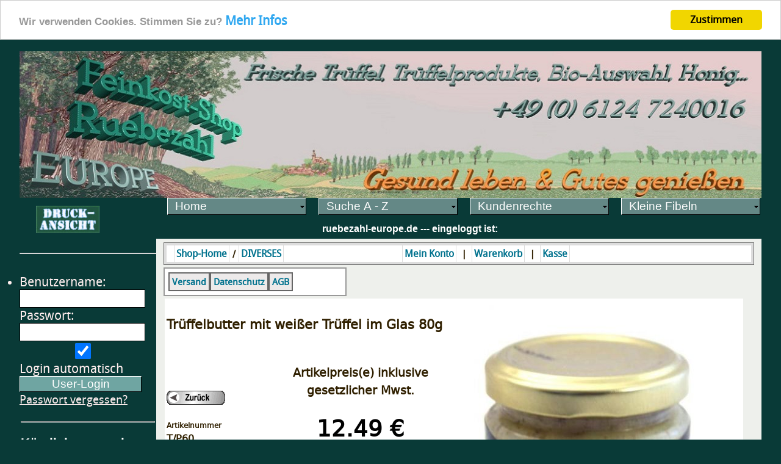

--- FILE ---
content_type: text/html; charset=utf-8
request_url: https://ruebezahl-europe.de/shop/402349/92697/230/diverses/trueffelbutter-mit-weisser-trueffel-im-glas-80g
body_size: 19768
content:
<!DOCTYPE html PUBLIC "-//W3C//DTD XHTML 1.0 Transitional//EN" "http://www.w3.org/TR/xhtml1/DTD/xhtml1-transitional.dtd"> 

<html xmlns="http://www.w3.org/1999/xhtml" xml:lang="de" lang="de">

<head>

<!-- start file:/opt/ws-xoops//modules/system/templates/theme_helpers.title.html -->
<title>Ruebezahl-Europe Feinkost-Shop, Trüffel &amp; Trüffelspezialitäten, Honig, Foie Gras &amp; andere Delikatessen - Trüffelbutter mit weißer Trüffel im Glas 80g . Ruebezahl-Europe Online-Shop</title>
<!-- end file:/opt/ws-xoops//modules/system/templates/theme_helpers.title.html -->

<meta name="keywords" content="4-frucht-konfitüre,5-frucht-konfitüre,agavendicksaft,akazienhonig-gelee-royale,akazienhonig,alba-trüffel-frisch,alba-trüffel,albaöl,alkoholfrei-pastis,allgäuer-pesto,altbierbonbons,alpenrosenhonig,ananas-kokos-sirup,ananas-konfitüre,anis-drops,anis-fenchel-bonbons,apfel-minz-zimt-gelee,apfel-zimt-kugeln,apfelblütenhonig,apfelbonbons,apfelessig,apipropolis,aprikosenkonitüre,arganöl-duschgel,arganöl-shampoo,aronia-nudeln,austernpilze,avocado-öl,avocadohonig,avocadoöl,balsamico-essig-holunderbeere,balsamico-essig-johanissbeere,bananencreme,bananenpulver,banania,bananen-konfitüre-marmelade,baobab,baobabpulver,bar-sirup,bianchetti-trüffel,bienenhonig,bio-apfelblütenhonig,bio-eukalyptushonig,bio-fleisch,bio-honig,bio-korianderhonig,bio-lakritz,bio-leatherwood-honig,bio-lindenhonig,bio-nudeln,bio-pilze,bio-rapshonig,bio-sonnenblumenhonig,bio-thymianhonig,bio-trüffel,birnenbrandlikör,birnenkofitüre,birnenlikör,birnenschnaps,blütenpollen,bratapfel-gelee,brennnessel-shampoo,brombeerblütenhonig,brombeerduft-duschgel,buchweizenhonig,burgunder-trüffel,burgundertrüffel,buschhonig-mauka,callunaheidehonig,camargue-fleur-de-sel,camargue-salz,campagner-senf,cauvin-speiseöl,chili-caribbean,chili-habanero,chili-scorpion,chilipaste,chilisauce,chili-salz,colabonbons,dattelhonig,dattelpaste,delikatess-senf,delikatessen,dessert-creme,dessertcreme,di-lorio,diät-öl,duft-shampoo,duftduschgel,edelkastanienhonig,eichenwaldhonig,eingelegte-trüffel,eis-bonbon,elchfleisch,elchkonserve,elchpastete,elchsalami,elchschinken,elle-esse,entenleber,entenstopfleber,erdbeer-extra-konfitüre,erdbeerbaumhonig,erdbeerfruchtaufstrich,erdbeerduft-duschgel,erdbeerkonfitüre,erdbeersirup,erikaheidehonig,espresso-bonbon,eukalyptusbonbon,eukalyptushonig,exra-scharfe-chili-sauce,extranatives-olivenöl,fandler,feigenkonfitüre,feigen-confit,feigensenf,feinkost-spezialitäten,feinkost,fenchelblütenhonig,feyel,fichtenhonig,finnischer-lakritz,fischsuppe,fliederduft-duschgel,flüssigseife,foie-gras-spezialität,foie-gras-vorspeise,foie-gras,französische-delikatessen,französische-gourmetspezialität,französische-spezialitäten,französisches-foie-gras,frische echte trüffel,frische-alba-trüffel,frische-sommertrüffel,frische-speisetrüffel,frische-trüffel,fruchtaufstrich,fruchtbonbon-mix,fruchtbonbon,fruchtmischung-grenadine,fruchtkompott,frühtrachthonig,gänsebrust,gänsebrustfilet,gänseleber,gänselebermousse,gänseschmalz,gänsestopfleber,ganze-köpfe-morcheln,ganze-trüffel-eingelegt,garnelen-butter,geschenkkorb,geschenkkörbe,getrocknete-herbsttrompeten,getrocknete-pfifferlinge,getrocknete-pilze,getrocknete-steinpilze,getrüffelte-gänseleber,goldnuss-bonbon,gourmet-produkte,granatapfel-sirup,grenadine-sirup,habanero-chili,hagebuttenmarmelade,harissa,harissapaste,haselnuss-vollmilch-münzen,haselnusscreme,haselnussöl,hausgemachte-nudeln,heidehonig,heidelbeerkonfitüre,herbsttrompete,herz-und-liebe-bonbons,hibiskusssirup,himbeer-inclusions-bonbon,himbeerblütenhonig,himbeere-pfingstrosen,himbeerkonfitüre,himbeermarmelade,himbeersirup,hirschkuss-likör,holunderblüten-gelee,honig,honigbonbon,honigdrops,honigprobiergläschen,honigtrüffel,hugo-gelee,ingwer-bonbon,ingwer-orangen-drops,italienische-delikatessen,italienische-spezialitäten,jägerlikör,jasminblüten-kaolin-shampoo,jasminblütenduft-duschgel,johannisbeer-sirup,johannisbeergelee,johannisbeerkonfitüre,kaffee-nudeln,kaffeeblütenhonig,kakaocreme,kaolin-shampoo,karamell-creme,kastanienpaste,kiwi-bonbon,kiwi-konfitüre-grüne-zitrone,kleehonig,knoblauch-nudeln,knoblauchöl,kokoskugeln,kokussnusssirup,kornblumenhonig,krabben-rillette,krachmandeln,kräuterbonbon,kräutersalz,kräuterlikör,kürbis-nudeln,kürbis-pesto,kürbiskerne,kürbiskernöl,lachs-rilletten,lakritz,lakritzpulver,lavendelduft-duschgel,lavendelduft-seife,lavendelhonig,leatherwoodhonig,leberpastete,lemongras-bonbon,lindenhonig,löwenzahnhonig,malzbonbon,mandarinenduft-duschgel,mandarinenkonfitüre,mandelmilch-duschgel,mango-chutney,mangokonfitüre,manukahonig,marmeleirohonig,maronen,maronencreme,maronenkonfitüre,meersalz,melonenkonfitüre,milch-erdbeer-bonbon,milchmischgetränk,mirabellenkonfitüre,mohnblumenduft-duschgel,mohnöl,morchel-creme,morchel-pasta-sauce,morchel,morchela-conica,morcheln,morchelköpfe,mu-err-pilze,muschelsuppe,muskat-trüffel,naturkost,naturkostprodukte,olivenöl-flüssigseife,olivenölseife,orangenblütenhonig,orangenbonbons,orangenduft-duschgel,orangenduft-shampoo,orangenkonfitüre,orangenmarmelade,orangensirup,pastete-elchfleisch,pastete-rentierfleisch pate-rentier,perigord-trüffel,pfefferminzsirup,pfeffermizbonbons,pfifferlilnge-getrocknet,pfifferling,pfirsichkonfitüre,pilzmischung,pinie-meeresduft-duschgel,pinienhonig,pistaziencreme,pizza-öl,pizzaöl,präsentkorb,preiselbeerkonfitüre,propolis-tinktur,propolispulver,quittenkonfitüre,rapshonig,rawarewa-baumhonig,rentierfleisch,rentiersalami,rentierschinken,rhabarberkonfitüre,rohrzuckerwürfel,rosmarinhonig,rucola-nudeln,ruebezahl-europe,ruebezahl-naturkost,safran,safranfäden,safran-gohar,salbei-honig-bonbon,sanddorn-honig-bonbon,sauerkirschkonfitüre,schalotten-confit,schnecken,schoko-fourree-mischung,schwarze-sommertrüffel,schwarze-trüffel,schwarzkirschkonfitüre,sesamöl-dunkel-geröstet,shiitake-pilze,sirup-pinacolada,smoothies,sodasirup,speiseöl,starklakritz,steinpilz,steinpilze-getrocknet,steinpilzöl,steinpilzpulver,steinpilzsalz,steinpilzsauce,stopfleber,süsskleehonig,tannenhonig,terrine-srasbourgeoise,thunfischrilletten,thymianhonig,tomatenessig,tropenblütenhonig,trueffel-frisch,trueffel,trueffelhonig,trüffel-carpaccio,trüffel-eingelegt,trüffel-eingekocht,trüffel-frisch,trüffel-ganz,trüffel-haltbar,trüffel-honig,trüffel-käse,trüffel-kauf,trüffel-korb,trüffel-nudeln,trüffel-öl,trüffel-pilze,trüffel-salami,trüffel-salsa,trüffel-sauce,trüffel-tapenade,trüffel,trüffelbutter,trüffelfond,trüffelhobel-edelstahl,trüffelhobel-oliven-holz,trüffelhobel-palisander,trüffelhobel-rosenholz,trüffelhobel,trüffelhonig,trüffelspezialitäten,truffle-fresh,truffles-whole,trüffel-butter,tuber-aestivum-vitt,tuber-brumale,tuber-indicum,tuber-macrosporum,tuber-magnatum pico,tuber-melanosporum,tuber-oligospermum,tuber-unicatum,ulmohonig,vanille-dessert-creme,vesandhandel,waldhonig,waldpilzmischung,waldpilzpulver,walnussöl,weinbergschnecken,weisse-trüffel,whiskey-senf,wildblütenhonig,wildchips,wildkräuter-pesto,wildlavendelhonig,wildschwein-terrine,wintertrüffel,würzpaste,yucatanhonig,zitronensirup,zuckerfreie-bonbons,zutat-smoothies,zwetschgenlikör,zwiebel-confit,zwiebel-mango-confit,Trüffelbutter mit weißer Trüffel im Glas 80g,Trüffelbutter,weiße Trüffel" />
<meta name="description" content="- 80g - Trüffelbutter im Glas aus Italien von der Traditionsfirma ELLE ESSE mit echter Trüffeleinlage. Zutaten: Butter 92%, weiße Trüffel Bianchetti 5%, Tuber magnatum pico 3%, Salz, natürliches Trüffelaroma. Versendung mit Kühlakku!" />

<meta http-equiv="content-type" content="text/html; charset=UTF-8" />
<meta http-equiv="content-language" content="de" />
<meta name="robots" content="index,nofollow" />
<meta name="rating" content="general" />
<meta name="author" content="Ruebezahl Europe Wilfried Heigel" />
<meta name="copyright" content="Copyright Ruebezahl Europe" />
<meta name="generator" content="Worldsoft CMS" />


<meta name="content-language" content="de" />


<!-- indexing: off -->
<!-- start file:/opt/ws-xoops//modules/system/templates/theme_helpers.after_meta.html -->




<!-- start dns-prefetching -->
<link rel="dns-prefetch" href="//static.worldsoft-cms.info">
<link rel="dns-prefetch" href="//images.worldsoft-cms.info">
<link rel="dns-prefetch" href="//log.worldsoft-cms.info">
<link rel="dns-prefetch" href="//logs.worldsoft-cms.info">
<link rel="dns-prefetch" href="//cms-logger.worldsoft-cms.info">
<!-- end dns-prefetching -->

	<link rel='shortcut icon' type='image/x-icon' href='/favicon.ico' />



<!-- Custom headers that should be load in the top  -->
<link rel='canonical' href='https://ruebezahl-europe.de/'  />



<!-- Javascript files that should be loaded before the core -->

<script type='text/javascript' src='/js/jquery/jquery-1.12.4.min.js?ts=1764930619'></script>
<script type='text/javascript' src='/js/jquery/fixes/jquery-fixes-1.x.min.js?ts=1764930619'></script>



<!-- CSS  files that should be loaded before the core -->
<link rel='stylesheet' type='text/css' media='screen' href='//static.worldsoft-cms.info/js/jquery/ui/1.12.1/jquery-ui.css?ts=1764930619' />
<link rel='stylesheet' type='text/css' media='screen' href='//static.worldsoft-cms.info/js/jquery/ui/1.12.1/jquery-ui.theme.css?ts=1764930619' />
<link rel='stylesheet' type='text/css' media='screen' href='/css/cms.css?ts=1764930619' />




<!-- end file:/opt/ws-xoops//modules/system/templates/theme_helpers.after_meta.html -->
<!-- indexing: on -->
    
<link rel='stylesheet' type='text/css' href='/Styles/business-travel.css' />


    

<!-- RMV: added module header -->

<meta name="revisit" content="after 7 days" />

<script type="text/javascript">

<!--

//--></script>
<script type='text/javascript'>
window._domain='ruebezahl-europe.de';
window._domain_id='46028';
// Setup _lang_def
window._lang_def='de_DE';
window.location_id='230';
window.uploader_url='http://webuploader.worldsoft-cms.info/index.php';
window.newCookieConsent=0;
</script>


 <!-- Including //static.worldsoft-cms.info/js/jquery/plugins/cookie.js  -->

 <!--googleoff: all--> <script type='text/javascript' src='//static.worldsoft-cms.info/js/jquery/plugins/cookie.js'></script><!--googleon: all-->
<!--[if IE]><script src="//static.worldsoft-cms.info/js/jquery/plugins/bt/0.9.5-rc1/other_libs/excanvas_r3/excanvas.compiled.js"></script> <![endif]-->


 <!-- Including /js/worldsoft/URLPathInfo.js  -->

 <!--googleoff: all--> <script type='text/javascript' src='/js/worldsoft/URLPathInfo.js?ts=1764930619'></script><!--googleon: all-->


 <!-- Including /include/xoops.js  -->

 <!--googleoff: all--> <script type='text/javascript' src='/include/xoops.js?ts=1764930619'></script><!--googleon: all-->


 <!-- Including /bootstrap.js  -->

 <!--googleoff: all--> <script type='text/javascript' src='/bootstrap.js?ts=1764930619'></script><!--googleon: all-->


 <!-- Including /class/dhtml/overlib/overlib.js  -->

 <!--googleoff: all--> <script type='text/javascript' src='/class/dhtml/overlib/overlib.js?ts=1764930619'></script><!--googleon: all-->

		<script type="text/javascript">

var onLoadScripts=new Array();
var onLoadFunctions=new Array();
onLoadScripts.push("/include/locale.js.php?lang=de");
onLoadScripts.push("/include/user.js.php?lang=de");
onLoadScripts.push("//static.worldsoft-cms.info/xoops/include/ajaxLogin.js");
onLoadScripts.push("//static.worldsoft-cms.info/xoops/include/ajaxInvite.js");
onLoadScripts.push("//static.worldsoft-cms.info/xoops/include/ajaxPortalRecommend.js");


var MenuSounds = new Object();
function loadOnLoadScripts(){
	for (var i=0; i<onLoadScripts.length;i++) {
		loadScript(onLoadScripts[i]);
}
if (self.doStartup) {
	doStartup();
}
/* Do other onload handlers */
doOnLoadFunctions();
if (window.istats_url) {
	loadScript(window.istats_url);
}
if (window.ws_stats_url) {
	loadScript(window.ws_stats_url);
}
if (window.af_url) {
	if (location.search.indexOf("af_id")!=-1) {
		loadScript(window.af_url);
}
}
}
window.printLayout='prettyprint';
window.printAuto='1';
window.ws_stats_url = "//logs.worldsoft-cms.info/log?domain=ruebezahl-europe.de";
window.ws_stats_url += "&sw=" + screen.width;
window.ws_stats_url += "&sc=" + screen.colorDepth;
window.ws_stats_url += "&refer=" + escape(document.referrer);
window.ws_stats_url += "&page_counter=" + escape(location.href);
window.ws_stats_url += "&cookie=" + escape(document.cookie);


	window.af_url="/af.php?qs="+escape(location.search);


	if(window.addEventListener){
		window.addEventListener('load', loadOnLoadScripts, false);
} else {
	if(window.attachEvent) {
		window.attachEvent('onload', loadOnLoadScripts);
}
}


//-->

</script>
<script language="JavaScript1.2"  src="//static.worldsoft-cms.info/xoops/modules/wsMenu/dynamicMenu/apymenu.js"></script>

<!-- indexing: off -->
<!-- start file:/opt/ws-xoops//modules/system/templates/theme_helpers.before_end_head.html -->

<!-- Javascript files that should be loaded after the core -->

<script type='text/javascript' src='//static.worldsoft-cms.info/js/jquery/ui/1.12.1/jquery-ui.min.js?ts=1764930619'  ></script>
<script type='text/javascript' src='/modules/wsMenu/deluxeMenu/js/dmenu.js?ts=1764930619'  ></script>
<script type='text/javascript' src='//cdnjs.cloudflare.com/ajax/libs/cookieconsent2/1.0.9/cookieconsent.min.js?ts=1764930619'  ></script>



<!-- CSS  files that should be loaded after the core -->




<!-- Custom headers that should be load just before the body   -->
<style type="text/css">img[src="/modules/wsShop/images/pixel_trans.gif"] { height: 10px; }</style>
<!-- Begin Cookie Consent plugin by Silktide - http://silktide.com/cookieconsent -->
<script type="text/javascript">
    window.cookieconsent_options = {
		"message": "Wir verwenden Cookies. Stimmen Sie zu?",
		"dismiss": "Zustimmen",
		"learnMore": "Mehr Infos",
		"link": "https://www.ruebezahl-europe.de/319/kundenrechte/cookies",
		"theme":"light-top",
    "markup": [
      '<div class="cc_banner-wrapper {{containerClasses}}">',
      '<div class="cc_banner cc_container cc_container--open">',
      '<a href="#null" data-cc-event="click:dismiss" target="_blank" class="cc_btn cc_btn_accept_all">{{options.dismiss}}</a>',
      '<p class="cc_message">{{options.message}} <a data-cc-if="options.link" target="{{ options.target }}" class="cc_more_info" href="{{options.link || "#null"}}">{{options.learnMore}}</a></p>',      
      '</div>',
      '</div>'
    ]       
		};
</script>

<!-- End Cookie Consent plugin -->





<!-- location based  custom header added by the webmaster -->



<!-- end file:/opt/ws-xoops//modules/system/templates/theme_helpers.before_end_head.html -->
<!-- indexing: on --></head>

<body>
<div id="overDiv"></div>

<!-- start file:/opt/ws-xoops//modules/system/templates/theme_helpers.after_start_body.html -->

<!-- started body -->
<div id="dialog"></div> <!-- for the jQueryui dialog -->

<!-- end file:/opt/ws-xoops//modules/system/templates/theme_helpers.after_start_body.html --><!-- Main container of all data -->

<div id="container">

	<!-- Spare div tags for design purposes -->

  <div id="topT1"></div>
	<div id="topT2"></div>
	<div id="top">

			<!-- Start left blocks loop -->

			
			<!-- End left blocks loop -->

	</div>
    <table border=0 width=100% cellpadding="0" cellspacing="0">
        <td id="topLeft"><div id="topLeft"><div id="block_386" class="block" ><fieldset> <legend class="blockTitle">Druckansicht</legend><div style='display: none' class='blockHeader' id='blockHeader_386' title='Druckansicht'><table class='blockHeaderTable' width='100%' border=0>
		 <tr>
			<td  ><img class='blockHeaderMoveIcon'  width=16 height=16 src='/img/blank.gif' /></td>
		 </tr>
		 <tr>
			<td align=right nowrap ><img class='blockHeaderEditIcon'  width=16 height=16 src='/img/blank.gif' /></td></tr>
		 <tr>
		     <td><img class='blockHeaderCloseIcon' width=16 height=16 src='/img/blank.gif' /></td>
		 </tr></table>
        </div><div class="blockContent"  id="blockContent_386"><table width="100%" border=0>
<td align="right">
        <a href="#" onclick="openPrintWindow();"><img src="/icon.php?type=printicon&amp;alticon=printButton.png" alt="Druckoptimierte Version" border="0"></a>
</td>
</table></div></fieldset></div></div></td>
        <td id="topCenter"><div id="topCenter"><div id="block_85" class="block" ><fieldset> <legend class="blockTitle">Menu</legend><div style='display: none' class='blockHeader' id='blockHeader_85' title='Menu'><table class='blockHeaderTable' width='100%' border=0>
		 <tr>
			<td  ><img class='blockHeaderMoveIcon'  width=16 height=16 src='/img/blank.gif' /></td>
		 </tr>
		 <tr>
			<td align=right nowrap ><img class='blockHeaderEditIcon'  width=16 height=16 src='/img/blank.gif' /></td></tr>
		 <tr>
		     <td><img class='blockHeaderCloseIcon' width=16 height=16 src='/img/blank.gif' /></td>
		 </tr></table>
        </div><div class="blockContent"  id="blockContent_85">
<!-- indexing: off -->



<div id="deluxemenu_1" class="topMenu">


	<script type="text/javascript">
		// -- Deluxe Tuner Style Names
		// Deluxe_menu.html
		var itemStylesNames=[];
		var menuStylesNames=[];
		// -- End of Deluxe Tuner Style Names

		var cssStyle=1;
		var cssClass="topMenu";
		var cssSubmenu="";
		var cssItem=["",""];
		var cssItemText=["",""];

		//Common
		var isHorizontal=1;
		var smColumns=0;
		var smOrientation=0;
		var smViewType=0;
		var dmRTL=0;
		var pressedItem = -2; //The toggle mode. Sets an index of an item that will be highlighted by default.-2 - the toggle mode is disabled;-1 - the toggle mode is enabled, but no items highlighted by default;0,1,2,3,... - index of highlighted item in a top-menu.
		var itemCursor="pointer"; //Available values: "auto", "default", "pointer", "move", "crosshair", "text", "wait", "help".
		var itemTarget="_self"; //Default target for all menu items.Available values: "_self", "_blank", "_parent", "_search", "_top".You can also set a frame name.
		var statusString="text"; //Text in a browser's status bar when you put a pointer over an item. Values:"link" - show item link;"text" - show item text;"tip" - show item tip.With another value shows specified value.
		var blankImage="img/blank.gif";

		//Dimensions
		var menuWidth="100%"; //Width of the menu in (px, % or other units).It's recommended to assign a precise value to this parameter for a correct menu positioning in different browsers.
		var menuHeight="100%"; //Height of the menu in (px, % or other units).
		var smWidth=""; //Width of all submenus.
		var smHeight=""; //Height of all submenus.

		//Positioning
		var absolutePos=0;
		var posX=0;
		var posY=0;
		var topDX=0;
		var topDY=0;
		var DX=0;
		var DY=0;
		var subMenuAlign="left"; //Horizontal alignment for submenus."left", "center", "right" - alignment relative to the parent item;"pleft", "pcenter", "pright" - alignment relative to the parent submenu.
		var subMenuVAlign="center"; //Submenus vertical alignment."top", "center", "bottom" - alignment relative to the parent item;"ptop", "pcenter", "pbottom" - alignment relative to the parent submenu.

		//Font
		var fontStyle="normal 8pt Verdana";
		var fontColor=["","#FF0000"]; //Normal and mouseover font colors.
		var fontDecoration=["none","none"]; //Normal and mouseover font decoration.Available values: "none", "underline", "line-through", "overline".
		var fontColorDisabled="#AAAAAA";

		//Appearance
		var menuBackColor="#dddddd";
		var menuBackImage="";
		var menuBackRepeat="repeat";
		var menuBorderColor="#000000";
		var menuBorderStyle="solid"; //Border style for the menu and all the submenus.Available values: "none", "solid", "double", "dotted", "dashed", "groove", "ridge".
		var menuBorderWidth=0;

		//Item Appearance
		var itemBackColor=["#DDDDDD","#FFFFFF"]; //Normal and mouseover colors of item background.
		var itemBackImage=["",""];
		var itemBorderWidth=0;
		var itemBorderColor=["#6655FF","#665500"];
		var itemBorderStyle=["solid","solid"]; //Normal and mouseover styles of items' border.Available values: "none", "solid", "double", "dotted", "dashed", "groove", "ridge".
		var itemAlignTop="left"; //Text alignment for top items.Values: "left", "center", "right".
		var itemAlign="left"; //Text alignment for submenu items.Values: "left", "center", "right".
		var itemSpacing=0;
		var itemPadding=0;

		//Icons
		var iconTopWidth=16; //Width and height of icons for top-level items.
		var iconTopHeight=16;
		var iconWidth=16; //Width and height of icons for submenu items.
		var iconHeight=16;

		var useArrowImage=1;

		if(useArrowImage == 1){
			var arrowImageSub=["/img/arrow_r.gif","/img/arrow_r2.gif"];
			var arrowWidth=7; //Width and height of arrow icons.
			var arrowHeight=7;
			if(isHorizontal==1){
				var arrowImageMain=["/img/arrow_d.gif","/img/arrow_d2.gif"];
				var separatorVImage="/img/separv1.gif";
				var separatorVWidth="5"; //Width of a vertical separator (in px).
				var separatorVHeight="16"; //Height of a vertical separator (in px, %).
			}else{
				var arrowImageMain=["/img/arrow_r.gif","/img/arrow_r2.gif"];
				var separatorVImage="/img/separ1.gif";
				var separatorVWidth="100%";
				var separatorVHeight="5";
			}
		}else{
			var arrowImageSub=["",""];
			var arrowImageMain=["",""];
		}

		//Separators
		var separatorImage="/img/separ1.gif";
		var separatorWidth="100%"; //Width of a horizontal separator (in px, %).
		var separatorHeight="5"; //Height of a horizontal separator (in px).
		var separatorAlignment="center"; //Alignment of a horizontal separator.
		var separatorPadding="0"; //Separators' padding.You can also set multiple values, for example:"10px 15px 10px 5px";(top, right, bottom, left)

		//Movable Menu
		var movable = 0; //Creates a movable menu - you can use a mouse to move a menu as a usual window.
		var moveWidth=12;
		var moveHeight=20;
		var moveColor="#DECA9A";
		var moveImage="";
		var moveCursor = "move"; //Cursor type when you mouseover the drag spacer.
		var smMovable = 0;
		var closeBtnW=15;
		var closeBtnH=15;
		var closeBtn="";

		//Transitional Effects and Filters
		var transparency=100; //Transparency of submenu in %.
		var transition=8; //Index of a transitional effect (0-39).
		var transOptions="";
		var transDuration=100; //Delay of a transitional effect (in ms) on submenu's showing.
		var transDuration2=50; //Delay of a transitional effect (in ms) on submenu's hiding.
		var shadowColor="#999999";
		var shadowLen=0; //Length of shadow.
		var shadowTop=0 //A shadow for a top-menu: 0 - hide, 1 - show.


		//Floatable Menu
		var floatable=0;
		var floatIterations=5;
		var floatableX=1;
		var floatableY=1;



		//Advanced
		var dmObjectsCheck=0;
		var saveNavigationPath=1;
		var showByClick=0;
		var noWrap=1;
		var pathPrefix_img="";
		var pathPrefix_link="";
		var smShowPause=200;
		var smHidePause=1000;
		var smSmartScroll=1;
		var smHideOnClick=1;
		var dm_writeAll=0;

		//AJAX-like Technology
		var dmAJAX=0;
		var dmAJAXCount=0;

		//Dynamic Menu
		var dynamic=0;

		//Keystrokes Support
		var keystrokes=1;
		var dm_focus=1;
		var dm_actKey=113;

		/*
 
 var itemStyles = [
   ["CSS=buttonLevel1Normal,buttonLevel1Hover"],
   ["CSS=buttonLevel2Normal,buttonLevel2Hover"],
];

var menuStyles = [
   ["CSS=topMenu"],
];
		 */

		//var cssItem=["buttonLevel1Normal", "buttonLevel1Normal"];

		var menuItems = [["Home","/230/home","","","","","0","0"], ["|- Impressum","/7/home/impressum","","","","","1","0"], ["|- Kontakt","/249/home/kontakt","","","","","1","0"], ["|- Versandkosten","/236/home/versandkosten","","","","","1","0"], ["|- Unser Shop","/292/home/unser-shop","","","","","1","0"], ["|- Zugangsdaten ändern","/343/home/zugangsdaten-aendern","","","","","1","0"], ["|- an- und abmelden Info","/375/home/an-und-abmelden-info","","","","","1","0"], ["Suche A - Z","/148/suche-a-z","","","","","0","0"], ["|- Liste","/393/suche-a-z/liste","","","","","1","0"], ["|- mit Artikelnummer","/306/suche-a-z/mit-artikelnummer","","","","","1","0"], ["|- Tag Keywords","/360/suche-a-z/tag-keywords","","","","","1","0"], ["Kundenrechte","/234/kundenrechte","","","","","0","0"], ["|- unsere AGB","/235/kundenrechte/unsere-agb","","","","","1","0"], ["|- Widerrufsbelehrung","/207/kundenrechte/widerrufsbelehrung","","","","","1","0"], ["|- Kauf widerrufen","/218/kundenrechte/kauf-widerrufen","","","","","1","0"], ["|- Link zur OS-Plattform","/147/kundenrechte/link-zur-os-plattform","","","","","1","0"], ["|- Datenschutzerklärung","/263/kundenrechte/datenschutzerklaerung","","","","","1","0"], ["|- Haftungsausschluss","/270/kundenrechte/haftungsausschluss","","","","","1","0"], ["|- Cookies","/319/kundenrechte/cookies","","","","","1","0"], ["Kleine Fibeln","/5/kleine-fibeln","","","","","0","0"], ["|- über Bärlauch","/185/kleine-fibeln/ueber-baerlauch","","","","","1","0"], ["|- über Honig","/193/kleine-fibeln/ueber-honig","","","","","1","0"], ["|- über Trüffel","/194/kleine-fibeln/ueber-trueffel","","","","","1","0"], ["|- über Pilze","/195/kleine-fibeln/ueber-pilze","","","","","1","0"], ["|- über Nudeln","/341/kleine-fibeln/ueber-nudeln","","","","","1","0"]];

itemStyles = [ ["CSS=buttonLevel1Normal,buttonLevel1Hover"], ["CSS=buttonLevel2Normal,buttonLevel2Hover"] ];
dm_init();
 
</script></div>
<!-- indexing: on -->
</div></fieldset></div><div id="block_145" class="block" style="font-size:12pt; color:#ffffff;"><fieldset> <legend class="blockTitle">Beschriftung Topcenter</legend><div style='display: none' class='blockHeader' id='blockHeader_145' title='Beschriftung Topcenter'><table class='blockHeaderTable' width='100%' border=0>
		 <tr>
			<td  ><img class='blockHeaderMoveIcon'  width=16 height=16 src='/img/blank.gif' /></td>
		 </tr>
		 <tr>
			<td align=right nowrap ><img class='blockHeaderEditIcon'  width=16 height=16 src='/img/blank.gif' /></td></tr>
		 <tr>
		     <td><img class='blockHeaderCloseIcon' width=16 height=16 src='/img/blank.gif' /></td>
		 </tr></table>
        </div><div class="blockContent"  id="blockContent_145"><div style="margin-left: 80px;">
<div class="table-responsive">
<table align="right" cellpadding="0" cellspacing="0" class="table" height="52" style="border-spacing:0px;height:18px;width:720px;" width="860">
	<tbody>
		<tr>
			<td style="padding: 0px;"><span style="color:#FFFFFF;"><span style="font-size:16px;"><span style="font-family: tahoma,geneva,sans-serif;"><strong>ruebezahl-europe.de --- eingeloggt ist: </strong></span></span></span><span style="font-family:tahoma,geneva,sans-serif;"><span style="font-size: 18px;"><strong> </strong></span></span></td>
		</tr>
	</tbody>
</table>
</div>
</div>

<h2 style="text-align: center;"><br />
&nbsp;</h2>
</div></fieldset></div></div></td>
        <td id="topRight"><div id="topRight"></div></td>
    </table>


		<table id="center_table" border="0" cellpadding="0" cellspacing="0" >

			<tr>

				<td id="center_l">

						<!-- Start center-left blocks loop -->

						
							<div id="block_118" class="block" style="background-color:#093a37;">				  

								<fieldset>

								 <legend class="blockTitle">Shop Kategorien</legend><div style='display: none' class='blockHeader' id='blockHeader_118' title='Shop Kategorien'><table class='blockHeaderTable' width='100%' border=0>
		 <tr>
			<td  ><img class='blockHeaderMoveIcon'  width=16 height=16 src='/img/blank.gif' /></td>
		 </tr>
		 <tr>
			<td align=right nowrap ><img class='blockHeaderEditIcon'  width=16 height=16 src='/img/blank.gif' /></td></tr>
		 <tr>
		     <td><img class='blockHeaderCloseIcon' width=16 height=16 src='/img/blank.gif' /></td>
		 </tr></table>
        </div>

								<div class="blockContent"  id="blockContent_118">
	
	<!-- indexing: off -->
	<style>
	.wsShop_block_categories img {
		max-width: none;
	}
	</style>
	
	
	<div class='wsShop_block wsShop_block_categories'>
	<script src='//static.worldsoft-cms.info/js/deluxe/js-files/deluxe-tree/dtree.js' ></script><script>
var tapyimagepath 	 = "https://ruebezahl-europe.de/class/dhtml/apytmenu_icons/";
		
var tlevelDX = 10;
var texpandItemClick = 0;
		
var tblankImage      = "https://ruebezahl-europe.de/class/dhtml/apytmenu_icons/img/blank.gif";var tmenuWidth = '216px';
var tmenuHeight =false;

var tabsolute        = 0;
var tleft            = 20;
var ttop             = 120;

var tfloatable       = 0;
var tfloatIterations = 6;
var tmoveable        = 0;
var tmoveImage       = "https://ruebezahl-europe.de/class/dhtml/apytmenu_icons/img/movepic.gif";
var tmoveImageHeight = 12;

var tfontStyle       = "normal 15pt Arial";
var tfontColor       = ["#FFEEEE","#FFFFFF"];
var tfontDecoration  = ["none","underline"];

var titemBackColor   = ["#093A37","#648886"];
var titemAlign       = "left";
var titemBackImage   = ["",""];
var titemCursor      = "pointer";
var titemHeight      = 24;

var titemTarget      = "_self";
var ticonWidth       = 0;
var ticonHeight      = 0;
var ticonAlign       = "left";

var tmenuBackImage   = "";
var tmenuBackColor   = "";
var tmenuBorderColor = "#093A37";
var tmenuBorderStyle = "solid";
var tmenuBorderWidth = 6;

var texpandBtn       =["https://ruebezahl-europe.de/class/dhtml/apytmenu_icons/img/expandbtn2.gif","https://ruebezahl-europe.de/class/dhtml/apytmenu_icons/img/expandbtn2.gif","https://ruebezahl-europe.de/class/dhtml/apytmenu_icons/img/collapsebtn2.gif"];
var texpandBtnW      = 9;
var texpandBtnH      = 9;
var texpandBtnAlign  = "left"

var texpanded = 1;
var tsaveState = 0;
var tsavePrefix = "shop";

var tpoints       = 0;
var tpointsImage  = "";
var tpointsVImage = "";
var tpointsCImage = "";

// XP-Style Parameters
var tXPStyle = 0;
var tXPIterations = 5;                  // expand/collapse speed
var tXPTitleTopBackColor = "";
var tXPTitleBackColor    = "#265BCC";
var tXPTitleLeft    = "https://ruebezahl-europe.de/class/dhtml/apytmenu_icons/img/xptitleleft.gif";
var tXPExpandBtn    = ["https://ruebezahl-europe.de/class/dhtml/apytmenu_icons/img/xpexpand1.gif","https://ruebezahl-europe.de/class/dhtml/apytmenu_icons/img/xpexpand2.gif","https://ruebezahl-europe.de/class/dhtml/apytmenu_icons/img/xpcollapse1.gif","https://ruebezahl-europe.de/class/dhtml/apytmenu_icons/img/xpcollapse2.gif"];
var tXPBtnHeight    = 25;
var tXPTitleBackImg = "https://ruebezahl-europe.de/class/dhtml/apytmenu_icons/img/xptitle.gif";
var tstyles = 
[
["tfontStyle=bold 8pt Tahoma", "titemBackColor=&nbsp;265BCC", "tfontColor=&nbsp;428EFF", "tfontDecoration=none,none"],
["tfontStyle=bold 8pt Tahoma", "titemBackColor=&nbsp;265BCC", "tfontColor=&nbsp;428EFF", "tfontDecoration=none,none"],
["tfontDecoration=none,none"],
["tfontStyle=bold 8pt Tahoma", "tfontColor=&nbsp;5555FF"],
];
var tmenuItems = 
[
	["Shop-Home", "/modules/wsShop/index.php?location_id=230","", "https://ruebezahl-europe.de/class/dhtml/apytmenu_icons/_CMSSHOP_CATALOG_NAVBAR_TITLE", "", "", "", "", "" ],
	["PRODUKTSETS", "https://ruebezahl-europe.de/modules/wsShop/index.php?location_id=230&cat_id=92687","", "", "", "", "", "", "" ],
	["BIO-AUSWAHL", "https://ruebezahl-europe.de/modules/wsShop/index.php?location_id=230&cat_id=92688","", "", "", "", "", "", "" ],
	["TRÜFFEL", "https://ruebezahl-europe.de/modules/wsShop/index.php?location_id=230&cat_id=92553","", "", "", "", "", "", "" ],
	["|Frische Trüffel", "https://ruebezahl-europe.de/modules/wsShop/index.php?location_id=230&cat_id=92554","", "", "", "", "", "", "" ],
	["|Haltbare Trüffel", "https://ruebezahl-europe.de/modules/wsShop/index.php?location_id=230&cat_id=92772","", "", "", "", "", "", "" ],
	["|Trüffelprodukte", "https://ruebezahl-europe.de/modules/wsShop/index.php?location_id=230&cat_id=92555","", "", "", "", "", "", "" ],
	["|Trüffelhobel", "https://ruebezahl-europe.de/modules/wsShop/index.php?location_id=230&cat_id=92570","", "", "", "", "", "", "" ],
	["PILZE", "https://ruebezahl-europe.de/modules/wsShop/index.php?location_id=230&cat_id=33728","", "", "", "", "", "", "" ],
	["|Bio-zertifiziert", "https://ruebezahl-europe.de/modules/wsShop/index.php?location_id=230&cat_id=92718","", "", "", "", "", "", "" ],
	["|Getrocknete Pilze", "https://ruebezahl-europe.de/modules/wsShop/index.php?location_id=230&cat_id=92776","", "", "", "", "", "", "" ],
	["|... und mehr Pilze", "https://ruebezahl-europe.de/modules/wsShop/index.php?location_id=230&cat_id=92777","", "", "", "", "", "", "" ],
	["BIO-FERTIGGERICHT", "https://ruebezahl-europe.de/modules/wsShop/index.php?location_id=230&cat_id=108801","", "", "", "", "", "", "" ],
	["|Troki", "https://ruebezahl-europe.de/modules/wsShop/index.php?location_id=230&cat_id=108803","", "", "", "", "", "", "" ],
	["BIENENHONIG", "https://ruebezahl-europe.de/modules/wsShop/index.php?location_id=230&cat_id=33727","", "", "", "", "", "", "" ],
	["|Bio-zertifiziert", "https://ruebezahl-europe.de/modules/wsShop/index.php?location_id=230&cat_id=92691","", "", "", "", "", "", "" ],
	["|- Aus Deutschland", "https://ruebezahl-europe.de/modules/wsShop/index.php?location_id=230&cat_id=108732","", "", "", "", "", "", "" ],
	["|- Aus Europa", "https://ruebezahl-europe.de/modules/wsShop/index.php?location_id=230&cat_id=92773","", "", "", "", "", "", "" ],
	["|- Aus Übersee", "https://ruebezahl-europe.de/modules/wsShop/index.php?location_id=230&cat_id=92774","", "", "", "", "", "", "" ],
	["|- Aus Honigtau", "https://ruebezahl-europe.de/modules/wsShop/index.php?location_id=230&cat_id=92775","", "", "", "", "", "", "" ],
	["|50g Sortenmix", "https://ruebezahl-europe.de/modules/wsShop/index.php?location_id=230&cat_id=104181","", "", "", "", "", "", "" ],
	["|Aromen in Honig", "https://ruebezahl-europe.de/modules/wsShop/index.php?location_id=230&cat_id=100401","", "", "", "", "", "", "" ],
	["|Pollen & Propolis", "https://ruebezahl-europe.de/modules/wsShop/index.php?location_id=230&cat_id=100406","", "", "", "", "", "", "" ],
	["SÜß & ZUCKRIG", "https://ruebezahl-europe.de/modules/wsShop/index.php?location_id=230&cat_id=92694","", "", "", "", "", "", "" ],
	["|Lucien Konfitüren und Marmeladen", "https://ruebezahl-europe.de/modules/wsShop/index.php?location_id=230&cat_id=107888","", "", "", "", "", "", "" ],
	["|Beyer Konfitüren/Marmeladen", "https://ruebezahl-europe.de/modules/wsShop/index.php?location_id=230&cat_id=108806","", "", "", "", "", "", "" ],
	["|Cremes & Zucker", "https://ruebezahl-europe.de/modules/wsShop/index.php?location_id=230&cat_id=107889","", "", "", "", "", "", "" ],
	["|Gelees & Confits", "https://ruebezahl-europe.de/modules/wsShop/index.php?location_id=230&cat_id=108367","", "", "", "", "", "", "" ],
	["|Frucht-&-Bar-Sirup", "https://ruebezahl-europe.de/modules/wsShop/index.php?location_id=230&cat_id=108308","", "", "", "", "", "", "" ],
	["|Lakritze", "https://ruebezahl-europe.de/modules/wsShop/index.php?location_id=230&cat_id=108753","", "", "", "", "", "", "" ],
	["|BONBONS", "https://ruebezahl-europe.de/modules/wsShop/index.php?location_id=230&cat_id=107887","", "", "", "", "", "", "" ],
	["||Bonbon zuckerfrei", "https://ruebezahl-europe.de/modules/wsShop/index.php?location_id=230&cat_id=108484","", "", "", "", "", "", "" ],
	["DEFTIGES", "https://ruebezahl-europe.de/modules/wsShop/index.php?location_id=230&cat_id=92696","", "", "", "", "", "", "" ],
	["|Gans & Ente", "https://ruebezahl-europe.de/modules/wsShop/index.php?location_id=230&cat_id=92765","", "", "", "", "", "", "" ],
	["|Elch & Rentier", "https://ruebezahl-europe.de/modules/wsShop/index.php?location_id=230&cat_id=92766","", "", "", "", "", "", "" ],
	["|Schwein & Rind & Geflügel", "https://ruebezahl-europe.de/modules/wsShop/index.php?location_id=230&cat_id=103756","", "", "", "", "", "", "" ],
	["DIVERSES", "https://ruebezahl-europe.de/modules/wsShop/index.php?location_id=230&cat_id=92697","", "", "", "", "", "", "" ],
	["|Schnecken", "https://ruebezahl-europe.de/modules/wsShop/index.php?location_id=230&cat_id=108808","", "", "", "", "", "", "" ],
	["|Hummer, Fisch", "https://ruebezahl-europe.de/modules/wsShop/index.php?location_id=230&cat_id=92769","", "", "", "", "", "", "" ],
	["|Harissa & Scoville", "https://ruebezahl-europe.de/modules/wsShop/index.php?location_id=230&cat_id=103757","", "", "", "", "", "", "" ],
	["|Pestos", "https://ruebezahl-europe.de/modules/wsShop/index.php?location_id=230&cat_id=92768","", "", "", "", "", "", "" ],
	["EDLE SALZE", "https://ruebezahl-europe.de/modules/wsShop/index.php?location_id=230&cat_id=92692","", "", "", "", "", "", "" ],
	["PROZENTIGES(%)", "https://ruebezahl-europe.de/modules/wsShop/index.php?location_id=230&cat_id=107886","", "", "", "", "", "", "" ],
	["NUDELN & MEHR", "https://ruebezahl-europe.de/modules/wsShop/index.php?location_id=230&cat_id=92693","", "", "", "", "", "", "" ],
	["ESSIG", "https://ruebezahl-europe.de/modules/wsShop/index.php?location_id=230&cat_id=108747","", "", "", "", "", "", "" ],
	["ÖL", "https://ruebezahl-europe.de/modules/wsShop/index.php?location_id=230&cat_id=92695","", "", "", "", "", "", "" ],
	["F. PFLEGEARTIKEL", "https://ruebezahl-europe.de/modules/wsShop/index.php?location_id=230&cat_id=108311","", "", "", "", "", "", "" ],
	["|Seife & Balsam", "https://ruebezahl-europe.de/modules/wsShop/index.php?location_id=230&cat_id=108365","", "", "", "", "", "", "" ],
	["|Duschgels", "https://ruebezahl-europe.de/modules/wsShop/index.php?location_id=230&cat_id=108364","", "", "", "", "", "", "" ],
	["|Haarpflege", "https://ruebezahl-europe.de/modules/wsShop/index.php?location_id=230&cat_id=108370","", "", "", "", "", "", "" ],
];
dtree_init();</script><script>$("#dtree_0i0font").removeAttr("style")</script>
	</div>
	
	<!-- indexing: on -->
	</div>

							  	</fieldset>

							</div>

						
							<div id="block_436" class="block" style="background-color:#093a37;">				  

								<fieldset>

								 <legend class="blockTitle">Linie3</legend><div style='display: none' class='blockHeader' id='blockHeader_436' title='Linie3'><table class='blockHeaderTable' width='100%' border=0>
		 <tr>
			<td  ><img class='blockHeaderMoveIcon'  width=16 height=16 src='/img/blank.gif' /></td>
		 </tr>
		 <tr>
			<td align=right nowrap ><img class='blockHeaderEditIcon'  width=16 height=16 src='/img/blank.gif' /></td></tr>
		 <tr>
		     <td><img class='blockHeaderCloseIcon' width=16 height=16 src='/img/blank.gif' /></td>
		 </tr></table>
        </div>

								<div class="blockContent"  id="blockContent_436"><hr />
<p></p>
</div>

							  	</fieldset>

							</div>

						
							<div id="block_2" class="block" >				  

								<fieldset>

								 <legend class="blockTitle">Login</legend><div style='display: none' class='blockHeader' id='blockHeader_2' title='Login'><table class='blockHeaderTable' width='100%' border=0>
		 <tr>
			<td  ><img class='blockHeaderMoveIcon'  width=16 height=16 src='/img/blank.gif' /></td>
		 </tr>
		 <tr>
			<td align=right nowrap ><img class='blockHeaderEditIcon'  width=16 height=16 src='/img/blank.gif' /></td></tr>
		 <tr>
		     <td><img class='blockHeaderCloseIcon' width=16 height=16 src='/img/blank.gif' /></td>
		 </tr></table>
        </div>

								<div class="blockContent"  id="blockContent_2"><form style="margin-top: 0px;" action="/user.php?location_id=230" method="post">

    Benutzername: <br />

    <input class=text type="text" name="uname" size="12" value="" maxlength="50" /><br />

    Passwort: <br />

    <input class=text type="password" name="pass" size="12" maxlength="32" /><br />

    <!-- <input type="checkbox" class="checkbox" name="rememberme" value="On" class ="formButton" />Login automatisch<br /> //-->

    <input type="hidden" name="xoops_redirect" value="/modules/wsShop/article.php?article_id=402349&amp;cat_id=92697&amp;location_id=230" />

    <input type="hidden" name="op" value="login" />

    <input name="rememberme" type='checkbox' 
      value="1" checked> Login automatisch<br>

    <input class=button type="submit" value="User-Login" /><br />
    

</form>

    <a href="javascript:doLostPassword()">Passwort vergessen?</a>
</div>

							  	</fieldset>

							</div>

						
							<div id="block_396" class="block" style="font-family:Geneva, Arial, Verdana, sans-serif; font-weight:normal; font-size:14pt; color:#ffffff; background-color:#093a37; margin-top:2px; margin-left:2px; margin-right:2px; margin-bottom:2px;">				  

								<fieldset>

								 <legend class="blockTitle">BesuchteArtikel</legend><div style='display: none' class='blockHeader' id='blockHeader_396' title='BesuchteArtikel'><table class='blockHeaderTable' width='100%' border=0>
		 <tr>
			<td  ><img class='blockHeaderMoveIcon'  width=16 height=16 src='/img/blank.gif' /></td>
		 </tr>
		 <tr>
			<td align=right nowrap ><img class='blockHeaderEditIcon'  width=16 height=16 src='/img/blank.gif' /></td></tr>
		 <tr>
		     <td><img class='blockHeaderCloseIcon' width=16 height=16 src='/img/blank.gif' /></td>
		 </tr></table>
        </div>

								<div class="blockContent"  id="blockContent_396"><hr />
<p><div class='wsShop_block wsShop_block_browse_history' align='left'><div class='wsShop_block_label wsShop_block_browse_history_label' align='left'><b>Kürzlich angesehene Artikel</b></div><div align='left'>Früher betrachtete Artikel</div><table><tr><td valign="top" >1.</td><td><a href='/modules/wsShop/article.php?article_id=402349&location_id=230'>Trüffelbutter mit weißer Trüffel im Glas 80g</a></td></tr></table></div></p>
</div>

							  	</fieldset>

							</div>

						
							<div id="block_668" class="block" >				  

								<fieldset>

								 <legend class="blockTitle">Laden-Offen-Kurz-WS</legend><div style='display: none' class='blockHeader' id='blockHeader_668' title='Laden-Offen-Kurz-WS'><table class='blockHeaderTable' width='100%' border=0>
		 <tr>
			<td  ><img class='blockHeaderMoveIcon'  width=16 height=16 src='/img/blank.gif' /></td>
		 </tr>
		 <tr>
			<td align=right nowrap ><img class='blockHeaderEditIcon'  width=16 height=16 src='/img/blank.gif' /></td></tr>
		 <tr>
		     <td><img class='blockHeaderCloseIcon' width=16 height=16 src='/img/blank.gif' /></td>
		 </tr></table>
        </div>

								<div class="blockContent"  id="blockContent_668"><hr />
<p></p>

<p style="text-align: center;"><span style="color:#FFFFFF;">Unser Laden-Gesch&auml;ft:<br />
<span style="font-size: 14pt;">Adolfstr. 105</span><br />
<span style="font-size: 14pt;">65307 Bad Schwalbach</span></span></p>

<p style="text-align: center;"><span style="color:#FFFFFF;">&Ouml;ffnungzeiten:</span></p>

<p style="text-align: center;"><span style="color:#FFFFFF;">Montag - Samstag:<br />
9:00 - 13:00&nbsp;</span></p>

<p style="text-align: center;"><span style="color:#FFFFFF;">-------------------</span></p>

<p style="margin-top: 0px; margin-right: 0px; margin-bottom: 0px; font-family: Arimo, &quot;Helvetica Neue&quot;, Helvetica, Arial, sans-serif; font-size: 16px; font-weight: 400; text-align: center;"><span style="color:#FFFFFF;"></span></p>

<p style="margin-top: 0px; margin-right: 0px; margin-bottom: 0px; font-family: Arimo, &quot;Helvetica Neue&quot;, Helvetica, Arial, sans-serif; font-size: 16px; font-weight: 400; text-align: center;"></p>

<p style="margin-top: 0px; margin-right: 0px; margin-bottom: 0px; font-family: Arimo, &quot;Helvetica Neue&quot;, Helvetica, Arial, sans-serif; font-size: 16px; font-weight: 400; text-align: center;"></p>
</div>

							  	</fieldset>

							</div>

						
							<div id="block_551" class="block" >				  

								<fieldset>

								 <legend class="blockTitle">Werbeblock-Sommer</legend><div style='display: none' class='blockHeader' id='blockHeader_551' title='Werbeblock-Sommer'><table class='blockHeaderTable' width='100%' border=0>
		 <tr>
			<td  ><img class='blockHeaderMoveIcon'  width=16 height=16 src='/img/blank.gif' /></td>
		 </tr>
		 <tr>
			<td align=right nowrap ><img class='blockHeaderEditIcon'  width=16 height=16 src='/img/blank.gif' /></td></tr>
		 <tr>
		     <td><img class='blockHeaderCloseIcon' width=16 height=16 src='/img/blank.gif' /></td>
		 </tr></table>
        </div>

								<div class="blockContent"  id="blockContent_551"><p></p>

<hr />
<p style="text-align: center;"><span style="color: rgb(255, 255, 255);"><span style="font-size: 20px;"><span style="font-family: arial, helvetica, sans-serif;">Entdecken Sie</span></span></span><br />
<span style="font-family: arial, helvetica, sans-serif; font-size: 20px; color: rgb(255, 255, 255);">die Delikatessen</span><br />
<span style="font-family: arial, helvetica, sans-serif; font-size: 20px; color: rgb(255, 255, 255);">in unserem Shop!</span></p>

<p style="text-align: center;"><span style="color: rgb(255, 255, 255);"><span style="font-size: 20px;"><span style="font-family: arial, helvetica, sans-serif;">Lassen Sie sich von</span></span></span><br />
<span style="font-family: arial, helvetica, sans-serif; font-size: 20px; color: rgb(255, 255, 255);">unseren Produkten</span><br />
<span style="font-family: arial, helvetica, sans-serif; font-size: 20px; color: rgb(255, 255, 255);">verw&ouml;hnen!</span></p>

<p style="text-align: center;"><span style="color: rgb(255, 255, 255);"><span style="font-size: 20px;"><span style="font-family: arial, helvetica, sans-serif;">Bei allen W&uuml;nschen,</span></span></span><br />
<span style="font-family: arial, helvetica, sans-serif; font-size: 20px; color: rgb(255, 255, 255);">Fragen &amp;&nbsp;Anregungen</span><br />
<span style="font-family: arial, helvetica, sans-serif; font-size: 20px; color: rgb(255, 255, 255);">freuen wir uns auf Ihren</span><br />
<span style="font-family: arial, helvetica, sans-serif; font-size: 20px; color: rgb(255, 255, 255);">Anruf oder eine Mail.</span></p>

<hr />
<p style="text-align: center;"><span style="color: rgb(255, 255, 255);"><span style="font-size: 20px;"><span style="font-family: arial, helvetica, sans-serif;">Telefonischer Service:</span></span></span></p>

<p style="text-align: center;"><span style="color: rgb(255, 255, 255);"><span style="font-size: 20px;"><span style="font-family: arial, helvetica, sans-serif;">06124&nbsp;72 400 16</span></span></span></p>

<p style="text-align: center;"><span style="color: rgb(255, 255, 255);"><span style="font-size: 20px;"><span style="font-family: arial, helvetica, sans-serif;">Email:<br />
<a href="mailto:w.heigel@rubezahl-europe.de?subject=Kundenkontakt" style="text-align: center;"><span style="color: rgb(255, 255, 255);">ruebezahl-europe</span></a><span style="font-size: 20px; text-align: center; color: rgb(255, 255, 255);">@web.de</span></span></span></span></p>

<p style="text-align: center;"></p>

<hr />
<div class="table-responsive">
<table border="0" cellpadding="0" cellspacing="2" class="table" style="background-color:rgb(40, 60, 58);border-spacing:2px;width:210px;">
	<tbody>
		<tr>
			<td style="padding: 0px;">
			<p style="text-align: center;"><a href="https://ruebezahl-europe.de/shop/512511/107888/230/konfitueren/erdbeerfruchtaufstrich-vom-allgaeuer-bauernhof-steppmair-200g"><img alt="" src="/images/6962/fenster-erdbeerfruchtaufstrich.jpg" style="width: 100%; max-width: 130px; max-height: 198px;" /></a></p>

			<p style="text-align: center;"><span style="color: rgb(255, 255, 255); font-family: arial, helvetica, sans-serif; font-size: 20px; text-align: center; background-color: rgb(40, 60, 58);">Erdbeerfruchtauf-</span><br style="color: rgb(255, 255, 255); font-family: arial, helvetica, sans-serif; font-size: 20px; text-align: center;" />
			<span style="color: rgb(255, 255, 255); font-family: arial, helvetica, sans-serif; font-size: 20px; text-align: center; background-color: rgb(40, 60, 58);">strich vom Land</span></p>

			<p style="text-align: center;"><span style="color: rgb(255, 255, 255); font-family: arial, helvetica, sans-serif; font-size: 20px; text-align: center; background-color: rgb(40, 60, 58);"></span><a href="https://www.ruebezahl-europe.de/shop/511070/108580/230/la-tourangelle/kraeuteroel-basilikum-hochwertiges-kraeuter-speiseoel-aus-feinstem-oel-von-la-tourangelle-250ml"><img alt="" src="/images/6791/fenster-basilikum-oel.jpg" style="width: 100%; max-width: 130px; max-height: 196px;" /></a><span style="color: rgb(255, 255, 255); font-family: arial, helvetica, sans-serif; font-size: 20px;">Basilikum&ouml;l</span></p>

			<p style="text-align: center;"><a href="https://ruebezahl-europe.de/shop/512170/92772/230/haltbare-trueffel/schwarze-sommertrueffel-tuber-aestivum-vitt-ganze-knollen-trueffel-tartufo-nero-scorzone-25g"><img alt="" src="/images/6908/fenster-di-lorio-aestivum.jpg" style="width: 100%; max-width: 130px; max-height: 196px;" /></a><br />
			<span style="color: rgb(255, 255, 255); font-family: arial, helvetica, sans-serif; font-size: 20px; text-align: center; background-color: rgb(40, 60, 58);">Ganze Tr&uuml;ffel</span></p>

			<p style="text-align: center;"><a href="https://ruebezahl-europe.de/shop/473353/92555/230/trueffelprodukte/trueffel-creme-mit-pecorino-kaese-aus-italien-180g"><img alt="" src="/images/4791/fenster-t-creme-pecorino.jpg" style="width: 100%; max-width: 130px; max-height: 198px; height: 195px;" /></a><br />
			<span style="color: rgb(255, 255, 255); font-family: arial, helvetica, sans-serif; font-size: 20px; text-align: center; background-color: rgb(40, 60, 58);">Tr&uuml;ffel &amp; Pecorino</span></p>

			<p style="text-align: center;"><a href="https://ruebezahl-europe.de/modules/wsShop/index.php?location_id=230&amp;cat_id=103757"><img alt="" src="/images/6874/fenster-mango-hot.jpg" style="width: 100%; max-width: 130px; max-height: 198px;" /></a><br />
			<span style="color: rgb(255, 255, 255); font-family: arial, helvetica, sans-serif; font-size: 20px; text-align: center; background-color: rgb(40, 60, 58);">Scharfe Sauce</span></p>

			<p style="text-align: center;"><a href="https://ruebezahl-europe.de/shop/512850/92765/230/gans-ente/gaensemousse-getrueffelt-mousse-d-oie-mit-trueffeln-von-feyel-aus-frankreich-180g"><img alt="" src="/images/6945/fenster-gaensemousse.jpg" style="width: 100%; max-width: 130px; max-height: 198px;" /></a><br />
			<span style="color: rgb(255, 255, 255); font-family: arial, helvetica, sans-serif; font-size: 20px; text-align: center; background-color: rgb(40, 60, 58);">G&auml;nsemousse</span></p>

			<p style="text-align: center;"><a href="https://www.ruebezahl-europe.de/shop/512266/92773/230/aus-europa/baumheidehonig-reiner-bienenhonig-im-glas-500g"><img alt="" src="/images/6911/fenster-baumheidehonig.jpg" style="width: 100%; max-width: 130px; max-height: 196px;" /></a><br />
			<span style="color: rgb(255, 255, 255); font-family: arial, helvetica, sans-serif; font-size: 20px; text-align: center; background-color: rgb(40, 60, 58);">Sortenreiner Honig</span></p>

			<p style="text-align: center;"><a href="https://www.ruebezahl-europe.de/shop/509527/107887/230/bonbons/koelsch-bonbons-quot-koeln-quot-qualitaetsbonbons-firma-edel-80g"><img alt="" src="/images/6261/fenster-koelschbonbon.jpg" style="width: 100%; max-width: 130px; max-height: 197px;" /></a><br />
			<span style="color: rgb(255, 255, 255); font-family: arial, helvetica, sans-serif; font-size: 20px; text-align: center; background-color: rgb(40, 60, 58);">K&ouml;lschbonbons</span></p>

			<p style="text-align: center;"><a href="https://ruebezahl-europe.de/shop/505281/107887/230/bonbons/ingwer-bonbons-suess-und-leicht-scharf-qualitaetsbonbons-von-edel-100g-1000g"><img alt="" src="/images/4751/fenster-bonbon-ingwer.jpg" style="width: 100%; max-width: 130px; max-height: 198px;" /></a><br />
			<span style="color: rgb(255, 255, 255); font-family: arial, helvetica, sans-serif; font-size: 20px; text-align: center; background-color: rgb(40, 60, 58);">Ingwer Bonbons</span></p>

			<p style="text-align: center;"><a href="https://ruebezahl-europe.de/shop/503560/107886/230/jaeger-likoer/hirschkusslikoere-3-sorten-birne-zwetschge-vogelbeere-der-eberesche-je-4-x-40ml"><img alt="" src="/images/6281/fenster-hirschkuss3x.jpg" style="width: 100%; max-width: 130px; max-height: 197px;" /></a><br />
			<span style="color: rgb(255, 255, 255); font-family: arial, helvetica, sans-serif; font-size: 20px; text-align: center; background-color: rgb(40, 60, 58);">J&auml;gerlik&ouml;r</span></p>

			<p style="text-align: center;"><a href="https://ruebezahl-europe.de/shop/512213/108365/230/seife-deo-balsam/shea-butter-seife-stueckseife-mit-sheabutter-aus-frankreich-250g"><img alt="" src="/images/6909/fenster-lpo-seife.jpg" style="width: 100%; max-width: 130px; max-height: 197px;" /></a><br />
			<span style="color: rgb(255, 255, 255); font-family: arial, helvetica, sans-serif; font-size: 20px; text-align: center; background-color: rgb(40, 60, 58);">Shea-Butter-Seife</span></p>

			<p style="text-align: center;"><a href="https://ruebezahl-europe.de/shop/509431/100406/230/pollen-propolis-gr/manuka-honig-lippenpflege-lippenbalsam-mit-bienenwachs-im-tiegel-5ml"><img alt="" src="/images/6301/fenster-manuka-lippen.jpg" style="width: 100%; max-width: 130px; max-height: 197px;" /></a><br />
			<span style="color: rgb(255, 255, 255); font-family: arial, helvetica, sans-serif; font-size: 20px; text-align: center; background-color: rgb(40, 60, 58);">Lippenpflege</span></p>

			<p style="text-align: center;"><a href="https://ruebezahl-europe.de/modules/wsShop/index.php?location_id=230&amp;cat_id=92570"><img alt="" src="/images/4921/fenster-trueffelhobel.jpg" style="width: 100%; max-width: 130px; max-height: 196px;" /></a><br />
			<span style="color: rgb(255, 255, 255); font-family: arial, helvetica, sans-serif; font-size: 20px; text-align: center; background-color: rgb(40, 60, 58);">Tr&uuml;ffelhobel</span></p>
			</td>
		</tr>
	</tbody>
</table>
</div>

<p style="text-align: center;"></p>

<p style="text-align: center;"></p>
</div>

							  	</fieldset>

							</div>

						
							<div id="block_164" class="block" >				  

								<fieldset>

								 <legend class="blockTitle">Zahlungsarten</legend><div style='display: none' class='blockHeader' id='blockHeader_164' title='Zahlungsarten'><table class='blockHeaderTable' width='100%' border=0>
		 <tr>
			<td  ><img class='blockHeaderMoveIcon'  width=16 height=16 src='/img/blank.gif' /></td>
		 </tr>
		 <tr>
			<td align=right nowrap ><img class='blockHeaderEditIcon'  width=16 height=16 src='/img/blank.gif' /></td></tr>
		 <tr>
		     <td><img class='blockHeaderCloseIcon' width=16 height=16 src='/img/blank.gif' /></td>
		 </tr></table>
        </div>

								<div class="blockContent"  id="blockContent_164"><h2><span style="font-size:28px;"><span style="color:#FFFFFF;">Zahlungsarten</span></span></h2>

<p></p>

<hr />
<p>&nbsp; &nbsp;<img alt="" src="/images/6867/paypal.jpg" style="width: 100%; max-width: 157px; max-height: 62px;" /></p>

<p>&nbsp;<img alt="" src="/i/2759/logo-ueberweisung.PNG" style="text-align: justify; width: 180px; height: 90px;" /></p>

<p></p>

<p>&nbsp; <img alt="" height="75" src="/i/2939/sepa-logo-klein.JPG" style="max-width: 168px; max-height: 69px;" width="184" /><br />
&nbsp;</p>

<hr />
<h2 style="font-size: 28px;"><span style="color: rgb(255, 255, 255);">Versand mit</span></h2>

<p>&nbsp; &nbsp;&nbsp;<img alt="" src="/images/6866/dhl.png" style="width: 100%; max-width: 128px; max-height: 95px;" /></p>

<p>&nbsp; &nbsp;&nbsp;<img alt="" src="/images/6868/post.jpg" style="width: 100%; max-width: 128px; max-height: 94px;" /></p>

<p></p>

<p></p>

<p></p>

<p></p>
</div>

							  	</fieldset>

							</div>

						
							<div id="block_166" class="block" style="background-color:#093a37; background-repeat:repeat;">				  

								<fieldset>

								 <legend class="blockTitle">Ruebezahl-Logo</legend><div style='display: none' class='blockHeader' id='blockHeader_166' title='Ruebezahl-Logo'><table class='blockHeaderTable' width='100%' border=0>
		 <tr>
			<td  ><img class='blockHeaderMoveIcon'  width=16 height=16 src='/img/blank.gif' /></td>
		 </tr>
		 <tr>
			<td align=right nowrap ><img class='blockHeaderEditIcon'  width=16 height=16 src='/img/blank.gif' /></td></tr>
		 <tr>
		     <td><img class='blockHeaderCloseIcon' width=16 height=16 src='/img/blank.gif' /></td>
		 </tr></table>
        </div>

								<div class="blockContent"  id="blockContent_166"><hr />
<p style="text-align: center;"><span style="color:#FFFFFF;"><span style="font-size: large;">Ihr Online-Shop</span></span></p>

<p style="text-align: center;"><img alt="" height="100" src="/i/2650/ruebezahl-logo.JPG" width="205" /></p>

<p style="text-align: center;"><span style="color:#003333;"><span style="font-size: 36px;"><span style="font-size: 28px;"><img alt="" height="137" src="/i/2864/ausschnitt-top.JPG" style="max-width: 224px; max-height: 148px;" width="205" /></span></span></span></p>

<p style="text-align: center;"></p>

<p style="text-align: center;"></p>

<p style="text-align: center;"></p>

<p style="text-align: center;"></p>

<p style="text-align: center;"></p>

<p style="text-align: center;"></p>

<p style="text-align: center;"></p>

<p style="text-align: center;"></p>

<p style="text-align: center;"></p>

<p style="text-align: center;"></p>

<p style="text-align: center;"></p>

<p style="text-align: center;"></p>

<p style="text-align: center;"></p>

<p style="text-align: center;"></p>

<p style="text-align: center;"></p>

<p style="text-align: center;"></p>
</div>

							  	</fieldset>

							</div>

						
							<div id="block_165" class="block" >				  

								<fieldset>

								 <legend class="blockTitle">Linie2</legend><div style='display: none' class='blockHeader' id='blockHeader_165' title='Linie2'><table class='blockHeaderTable' width='100%' border=0>
		 <tr>
			<td  ><img class='blockHeaderMoveIcon'  width=16 height=16 src='/img/blank.gif' /></td>
		 </tr>
		 <tr>
			<td align=right nowrap ><img class='blockHeaderEditIcon'  width=16 height=16 src='/img/blank.gif' /></td></tr>
		 <tr>
		     <td><img class='blockHeaderCloseIcon' width=16 height=16 src='/img/blank.gif' /></td>
		 </tr></table>
        </div>

								<div class="blockContent"  id="blockContent_165"><hr />
<p></p>
</div>

							  	</fieldset>

							</div>

						
						<!-- End center-left blocks loop -->

				</td>

				<td id="center_c">

						<!-- Start center-center blocks loop -->

						
						<!-- End center-center blocks loop -->

						<div id="content">

							<script>
function addToCart(article_id){
	add_to_cart_id = "add_to_cart_" + article_id;
	add_to_cart_detail_id = "add_to_cart_detail_" + article_id;
	addToCartDiv = document.getElementById(add_to_cart_id);
	addToCartDetailDiv = document.getElementById(add_to_cart_detail_id);
	
	if(addToCartDiv.style.display == "block"){
		addToCartDiv.style.display = "none";
	}else{
		addToCartDiv.style.display = "block";
	}
	
	if(addToCartDetailDiv.style.display == "block"){
		addToCartDetailDiv.style.display = "none";
	}else{
		addToCartDetailDiv.style.display = "block";
	}
	
}

</script>

<div id="shop_container">
	<table border="0" width="100%" cellspacing="0" cellpadding="1" class="headerNavigation">
	  <tr >
	    <td >&nbsp;&nbsp;<a class="headerNavigationLink" href="/modules/wsShop/index.php?location_id=230">Shop-Home</a> / <a class="headerNavigationLink" href="/modules/wsShop/index.php?location_id=230&cat_id=92697">DIVERSES</a></td>
	    <td align="right">
	    		<span id="wsshop_nav_myaccount_link"><a  class="headerNavigationLink"  href="/modules/wsShop/account.php?location_id=230">Mein Konto</a> &nbsp;|&nbsp; </span>
					<span id="wsshop_nav_shoppingcart_link"><a  class="headerNavigationLink" href="/modules/wsShop/basket.php?location_id=230" >Warenkorb</a> &nbsp;|&nbsp;</span>
			<span id="wsshop_nav_checkout_link"><a  class="headerNavigationLink" href="/modules/wsShop/checkout.php?location_id=230" >Kasse</a> &nbsp;&nbsp;</span>
				</td>
	  </tr>
	</table>
		


	<table border="0" width="100%" cellspacing="0" cellpadding="2" class="shopInfoNavigation">
	  <tr >
	    <td align="right" class="">
	    	<span id="wsshop_nav_shipping_link"><a  href="#" class="shopInfoNavigationLink" onclick="window.open('/modules/wsShop/shipping.php', '', 'width=600,height=450,left=0,top=0,scrollbars=yes,resizable=yes');"  >Versand</a> &nbsp;|&nbsp;</span> 
	    	<span id="wsshop_nav_privacy_link"><a  href="#" class="shopInfoNavigationLink" onclick="window.open('/modules/wsShop/privacy.php', '', 'width=600,height=450,left=0,top=0,scrollbars=yes,resizable=yes');"  >Datenschutz</a> &nbsp;|&nbsp;</span>
	        <span id="wsshop_nav_conditions_link"><a  href="#" class="shopInfoNavigationLink" onclick="window.open('/modules/wsShop/conditions.php', '', 'width=600,height=450,left=0,top=0,scrollbars=yes,resizable=yes');" >AGB</a> &nbsp;&nbsp;</span> 
	    </td>
	  </tr>
	</table>


<form name="form_article_402349" id="form_article_402349" method="POST" action="/modules/wsShop/basket.php?location_id=230&cat_id=92697" ><input type="hidden" name="op" value="add" ><input type="hidden" name="location_id" value="230" ><input type="hidden" name="article_id" value="402349" ><div class="table-responsive">
<table border="0" cellpadding="3" cellspacing="0" class="table" style="border-spacing:0px;width:960px;">
	<tbody>
		<tr>
			<td colspan="3" rowspan="1" style="padding: 3px;">
			<p><a id="Anfang-Details" name="Anfang-Details"></a><span class='wsshop_article_title' style="font-size:110%;"  >Trüffelbutter mit weißer Trüffel im Glas 80g</span></p>
			</td>
			<td colspan="1" rowspan="3" style="padding: 3px;">
<div class='wsShopImageContainer'>
<table style='border-collapse: collapse; ' width='100%'><tbody><tr><td ><div align='center'><table width='100%' height='100%' style='border-collapse: collapse;'>
			<tbody>
			<tr>
			<td align='left' valign='middle' class='wsShopArticleListImageCell' id='main_image_402349' >
			<img style='cursor: pointer; border: 0px solid black' alt='Trüffelbutter mit weißer Trüffel im Glas 80g' src='//images.worldsoft-cms.info/data/shared/next/output/2613201/upload/articles/images/402349/2652.jpg'  ></td></tr></tbody></table></div></td></tr></tbody></table></div></td>
		</tr>
		<tr>
			<td style="padding: 3px;">
			<p><span style="font-size: 12pt;"><img style="max-width: none;" class="wsshop_button" border="0" title="Zurück" alt="Zurück" src="/modules/wsShop/images/buttons/silver/de/button_back.gif" onMouseOver="this.style.cursor='pointer';" onclick="history.back();">&nbsp;</span></p>

			<p><span style="font-size: 12pt;"><span style="font-size:12px;">Artikelnummer</span><br />
			<span >T/P60</span></span></p>

			<p></p>
			</td>
			<td colspan="2" style="padding: 3px; text-align: center; vertical-align: top;">
			<p><span style="text-align: justify;">Artikelpreis(e) inklusive</span><br />
			<span style="text-align: justify;">gesetzlicher Mwst.</span></p>

			<p><span class="wsshop_article_price" style="font-size:200%;
	color:#000000;" >12.49&nbsp;&#x20AC;</span><br />
			<span style="font-family:Arial, Verdana, sans-serif;
	font-weight:normal;
	font-size:14pt;
	color:#4c4c4c;">(15,61 €/100g)</span></p>
			</td>
		</tr>
		<tr>
			<td colspan="3" rowspan="1" style="padding: 3px;">
			<p></p>

			<p></p>

			<p><a href="https://www.ruebezahl-europe.de/236/home/versandkosten" target="_blank">Versand</a> erfolgt umgehend mit DHL</p>

			<p><span style="font-size:24px;"><span style="color:#800000;">Anzahl:</span></span><table><tbody><tr><td><input class='add_to_cart_quantity' name='quantity' type='text' value='1' size='1'>&nbsp;</td><td><img style="max-width: none;" class="wsshop_button" border="0" title="In den Warenkorb legen" alt="In den Warenkorb legen" src="/modules/wsShop/images/buttons/silver/de/button_in_cart.gif" onMouseOver="this.style.cursor='pointer';" onclick="document.form_article_402349.submit();"></td></tr></tbody></table></p>
			</td>
		</tr>
		<tr>
			<td colspan="4" style="padding: 3px;"></td>
		</tr>
	</tbody>
</table>
</div>

<p><span ><h1>Tr&uuml;ffelbutter mit wei&szlig;er Tr&uuml;ffel im Glas 80g</h1>

<hr />
<h4>Tr&uuml;ffelbutter mit 8% echter Tr&uuml;ffeleinlage von Elle Esse</h4>

<p><span style="FONT-WEIGHT: bold"><u>Zutaten:</u> Butter 92%, wei&szlig;e Tr&uuml;ffel 5% Bianchetti + 3%&nbsp; Tuber magnatum pico, Salz, nat&uuml;rliches Tr&uuml;ffelaroma</span></p>

<p><u>Mindestens haltbar bis:</u> ca. 12 Monate nach Lieferung</p>

<h5>Sehr ergiebige Tr&uuml;ffelbutter</h5>

<ul>
	<li>Hochqualitativ</li>
	<li>Hocharomatisch</li>
	<li>Original aus Italien</li>
</ul>

<p></p>

<h4>Feinste italienische Tr&uuml;ffelbutter<br />
Sehr exklusive Tr&uuml;ffelbutter mit extrem hohen Tr&uuml;ffelanteil</h4>

<p>Tr&uuml;ffelbutter ist ein kulinarisches Highliht, welches nahezu jedes Gericht perfekt abrundet.<br />
Die echten erlesenen Tr&uuml;ffel, sorgen f&uuml;r eine hervorragende Tr&uuml;ffelnote in der Butter und verleihen Ihrem Gericht ein exquisites und besonders delikates Geschmackserlebnis.</p>

<p><h3>Elle Esse, Feinstes aus Italien</h3>

<p style="text-align: justify;">F&uuml;r seine erlesene Delikatessen mit wei&szlig;er&nbsp;und schwarzer&nbsp;Tr&uuml;ffel&nbsp;ist Elle Esse weltweit bekannt und beliebt. 1984 in der kleinen Ortschaft &quot;La Stella&quot; (der Stern) werden die k&ouml;stlichen Aromen Italiens in einer kleinen Versuchsk&uuml;che zur Rezeptreife gebracht, k&ouml;stliche Delikatessen kreiert. Die Initialien&nbsp;<span style="font-size: 14pt;">von &quot;La Stella&quot;,&nbsp;</span><span style="font-size: 14pt;">L &amp; S&nbsp; f&uuml;hrten sp&auml;ter zu dem heute bekannten Namen, Elle steht f&uuml;r das &quot;L&quot; und Esse f&uuml;r das &quot;S&quot;. Die kostbaren Fr&uuml;chte der Region sollten f&uuml;r viele zug&auml;nglich werden, war der Wunsch der Familie&nbsp;Caporiccis. Nun, ein best&auml;ndiges Unternehmen, das</span><span style="font-size: 14pt;">&nbsp;Menschen Freude bereitet, die Tradition pflegt, mit Leidenschaft ihre&nbsp;Produkte definiert&nbsp;und&nbsp;Innovationen nicht aus dem Blick verliert, ist die Firma Elle Esse heute -&nbsp;wie damals - die beste Empfehlung.</span></p>

<p style="text-align: justify;"><span style="color: rgb(204, 0, 0); font-family: DejaVuSansBook; text-align: justify;"></span></p>

<p><span style="font-family: DejaVuSansBook; text-align: justify; color: rgb(204, 0, 0);">Lagern Sie dieses Produkt vor dem &Ouml;ffnen bei Raumptemparatur</span><br style="font-family: DejaVuSansBook; text-align: justify; color: rgb(204, 0, 0);" />
<span style="font-family: DejaVuSansBook; text-align: justify; color: rgb(204, 0, 0);">(am besten unter 25 &deg;C),&nbsp;</span><span style="font-family: DejaVuSansBook; text-align: justify; color: rgb(204, 0, 0);">nach dem &Ouml;ffnen gek&uuml;hlt im K&uuml;hlschrank (1 &deg;C&nbsp;- 7 &deg;C) aufbewahren</span><br style="font-family: DejaVuSansBook; text-align: justify; color: rgb(204, 0, 0);" />
<span style="font-family: DejaVuSansBook; text-align: justify; color: rgb(204, 0, 0);">und innerhalb von 3&nbsp;Tagen aufbrauchen!</span></p>

<p><span style="color: rgb(204, 0, 0); font-family: DejaVuSansBook; text-align: justify;"><u>Tr&uuml;ffelbutter und Tr&uuml;ffel&ouml;l k&ouml;nnen jedoch l&auml;nger angebrochen im K&uuml;hlschrank stehen:</u></span><br />
<span style="color: rgb(204, 0, 0); font-family: DejaVuSansBook; text-align: justify; font-size: 14pt;">- Tr&uuml;ffelbutter innerhalb von 14 Tagen aufbrauchen!</span><br />
<span style="color: rgb(204, 0, 0); font-family: DejaVuSansBook; text-align: justify; font-size: 14pt;">- Tr&uuml;ffel&ouml;l innerhalb 6 Wochen aufbrauchen! Aufbewahrung im K&uuml;hlschrank empfohlen!</span></p>

<p style="text-align: justify;"><span style="color: rgb(204, 0, 0); font-family: DejaVuSansBook; text-align: justify;"></span></p>

<p>Hersteller: ELLEESSE SRL &ndash; Via Faustana 44, 06039 Borgo Trevi , Italien</p>
</p>

<p><table border="0" cellspacing="0" cols="4" frame="VOID" rules="NONE">
	<colgroup>
		<col width="206" />
		<col width="101" />
		<col width="99" />
		<col width="104" />
	</colgroup>
	<tbody>
		<tr>
			<td align="CENTER" bgcolor="#FFFFCC" colspan="4" height="26" style="border-top: 1px solid #000000; border-bottom: 1px solid #000000; border-left: 1px solid #000000; border-right: 1px solid #000000" width="509"><b><font size="3">Tr&uuml;ffelbutter mit wei&szlig;er Tr&uuml;ffel, Elle Esse</font></b></td>
		</tr>
		<tr>
			<td align="LEFT" bgcolor="#FFFFCC" height="24" sdnum="1031;0;@" style="border-top: 1px solid #000000; border-left: 1px solid #000000; border-right: 1px solid #000000"><b><font size="3">N&auml;hrstoffe und</font></b></td>
			<td align="CENTER" bgcolor="#FFFFCC" sdnum="1031;0;@" style="border-top: 1px solid #000000; border-left: 1px solid #000000; border-right: 1px solid #000000"><b><font size="3">Menge in</font></b></td>
			<td align="CENTER" bgcolor="#FFFFCC" sdnum="1031;0;@" style="border-top: 1px solid #000000; border-left: 1px solid #000000; border-right: 1px solid #000000"><b><font size="3">%RM*</font></b></td>
			<td align="CENTER" bgcolor="#FFFFCC" sdnum="1031;0;@" style="border-top: 1px solid #000000; border-left: 1px solid #000000; border-right: 1px solid #000000"><b><font size="3">%RM**</font></b></td>
		</tr>
		<tr>
			<td align="LEFT" bgcolor="#FFFFCC" height="24" sdnum="1031;0;@" style="border-bottom: 1px solid #000000; border-left: 1px solid #000000; border-right: 1px solid #000000"><b><font size="3">Brennwert</font></b></td>
			<td align="CENTER" bgcolor="#FFFFCC" sdnum="1031;0;@" style="border-bottom: 1px solid #000000; border-left: 1px solid #000000; border-right: 1px solid #000000"><b><font size="3">100 g</font></b></td>
			<td align="CENTER" bgcolor="#FFFFCC" sdnum="1031;0;@" style="border-bottom: 1px solid #000000; border-left: 1px solid #000000; border-right: 1px solid #000000"><b><font size="3">100 g</font></b></td>
			<td align="CENTER" bgcolor="#FFFFCC" sdnum="1031;0;0,0&quot; g&quot;" sdval="10" style="border-bottom: 1px solid #000000; border-left: 1px solid #000000; border-right: 1px solid #000000"><b><font size="3">10,0 g</font></b></td>
		</tr>
		<tr>
			<td align="LEFT" bgcolor="#FFFFCC" height="24" style="border-top: 1px solid #000000; border-bottom: 1px solid #000000; border-left: 1px solid #000000; border-right: 1px solid #000000"><b><font size="3">Energie in Kcal:</font></b></td>
			<td align="CENTER" bgcolor="#FFFFCC" sdnum="1031;0;0" sdval="811,7" style="border-top: 1px solid #000000; border-bottom: 1px solid #000000; border-left: 1px solid #000000; border-right: 1px solid #000000"><i><font size="3">812</font></i></td>
			<td align="CENTER" bgcolor="#FFFFCC" rowspan="2" sdnum="1031;0;0,0%" sdval="0,40585" style="border-top: 1px solid #000000; border-bottom: 1px solid #000000; border-left: 1px solid #000000; border-right: 1px solid #000000" valign="MIDDLE"><b><i><font size="3">40,6%</font></i></b></td>
			<td align="CENTER" bgcolor="#FFFFCC" rowspan="2" sdnum="1031;0;0,00%" sdval="0,040585" style="border-top: 1px solid #000000; border-bottom: 1px solid #000000; border-left: 1px solid #000000; border-right: 1px solid #000000" valign="MIDDLE"><b><i><font size="3">4,06%</font></i></b></td>
		</tr>
		<tr>
			<td align="LEFT" bgcolor="#FFFFCC" height="24" style="border-top: 1px solid #000000; border-bottom: 1px solid #000000; border-left: 1px solid #000000; border-right: 1px solid #000000"><b><font size="3">Energie in KJ:</font></b></td>
			<td align="CENTER" bgcolor="#FFFFCC" sdnum="1031;0;0" sdval="3398,42556" style="border-top: 1px solid #000000; border-bottom: 1px solid #000000; border-left: 1px solid #000000; border-right: 1px solid #000000"><i><font size="3">3398</font></i></td>
		</tr>
		<tr>
			<td align="LEFT" height="24" style="border-top: 1px solid #000000; border-left: 1px solid #000000; border-right: 1px solid #000000"><b><font size="3">Fett gesamt:</font></b></td>
			<td align="CENTER" sdnum="1031;0;0,0&quot; g&quot;" sdval="89,3" style="border-top: 1px solid #000000; border-bottom: 1px solid #000000; border-left: 1px solid #000000; border-right: 1px solid #000000"><i><font size="3">89,3 g</font></i></td>
			<td align="CENTER" sdnum="1031;0;0,0%" sdval="1,27571428571429" style="border-top: 1px solid #000000; border-bottom: 1px solid #000000; border-left: 1px solid #000000; border-right: 1px solid #000000"><i><font size="3">127,6%</font></i></td>
			<td align="CENTER" sdnum="1031;0;0,0%" sdval="0,127571428571429" style="border-top: 1px solid #000000; border-bottom: 1px solid #000000; border-left: 1px solid #000000; border-right: 1px solid #000000"><i><font size="3">12,8%</font></i></td>
		</tr>
		<tr>
			<td align="LEFT" height="24" style="border-left: 1px solid #000000; border-right: 1px solid #000000"><b><font size="3">davon ges&auml;ttigte</font></b></td>
			<td align="CENTER" sdnum="1031;0;@" style="border-top: 1px solid #000000; border-bottom: 1px solid #000000; border-left: 1px solid #000000"></td>
			<td align="CENTER" sdnum="1031;0;@" style="border-top: 1px solid #000000; border-bottom: 1px solid #000000"></td>
			<td align="CENTER" sdnum="1031;0;@" style="border-top: 1px solid #000000; border-bottom: 1px solid #000000; border-right: 1px solid #000000"></td>
		</tr>
		<tr>
			<td align="LEFT" height="24" style="border-bottom: 1px solid #000000; border-left: 1px solid #000000; border-right: 1px solid #000000"><b><font size="3">Fetts&auml;uren:</font></b></td>
			<td align="CENTER" sdnum="1031;0;0,0&quot; g&quot;" sdval="54,6" style="border-top: 1px solid #000000; border-bottom: 1px solid #000000; border-left: 1px solid #000000; border-right: 1px solid #000000"><i><font size="3">54,6 g</font></i></td>
			<td align="CENTER" sdnum="1031;0;0,0%" sdval="1,092" style="border-top: 1px solid #000000; border-bottom: 1px solid #000000; border-left: 1px solid #000000; border-right: 1px solid #000000"><i><font size="3">273,0%</font></i></td>
			<td align="CENTER" sdnum="1031;0;0,0%" sdval="0,1092" style="border-top: 1px solid #000000; border-bottom: 1px solid #000000; border-left: 1px solid #000000; border-right: 1px solid #000000"><i><font size="3">27,25%</font></i></td>
		</tr>
		<tr>
			<td align="LEFT" height="24" style="border-top: 1px solid #000000; border-left: 1px solid #000000; border-right: 1px solid #000000"><b><font size="3">Kohlenhydrate:</font></b></td>
			<td align="CENTER" sdnum="1031;0;0,0&quot; g&quot;" sdval="1,3" style="border-top: 1px solid #000000; border-bottom: 1px solid #000000; border-left: 1px solid #000000; border-right: 1px solid #000000"><i><font size="3">1,3 g</font></i></td>
			<td align="CENTER" sdnum="1031;0;0,0%" sdval="0,005" style="border-top: 1px solid #000000; border-bottom: 1px solid #000000; border-left: 1px solid #000000; border-right: 1px solid #000000"><i><font size="3">0,5%</font></i></td>
			<td align="CENTER" sdnum="1031;0;0,0%" sdval="0,0005" style="border-top: 1px solid #000000; border-bottom: 1px solid #000000; border-left: 1px solid #000000; border-right: 1px solid #000000"><i><font size="3">0,1%</font></i></td>
		</tr>
		<tr>
			<td align="LEFT" height="24" style="border-bottom: 1px solid #000000; border-left: 1px solid #000000; border-right: 1px solid #000000"><b><font size="3">davon Zucker:</font></b></td>
			<td align="CENTER" sdnum="1031;0;0,0&quot; g&quot;" sdval="0,1" style="border-top: 1px solid #000000; border-bottom: 1px solid #000000; border-left: 1px solid #000000; border-right: 1px solid #000000"><i><font size="3">0,1 g</font></i></td>
			<td align="CENTER" sdnum="1031;0;0,0%" sdval="0,00111111111111111" style="border-top: 1px solid #000000; border-bottom: 1px solid #000000; border-left: 1px solid #000000; border-right: 1px solid #000000"><i><font size="3">0,1%</font></i></td>
			<td align="CENTER" sdnum="1031;0;0,0%" sdval="0,000111111111111111" style="border-top: 1px solid #000000; border-bottom: 1px solid #000000; border-left: 1px solid #000000; border-right: 1px solid #000000"><i><font size="3">0,0%</font></i></td>
		</tr>
		<tr>
			<td align="LEFT" height="24" style="border-top: 1px solid #000000; border-bottom: 1px solid #000000; border-left: 1px solid #000000; border-right: 1px solid #000000"><b><font size="3">Eiwei&szlig;:</font></b></td>
			<td align="CENTER" sdnum="1031;0;0,0&quot; g&quot;" sdval="0,7" style="border-top: 1px solid #000000; border-bottom: 1px solid #000000; border-left: 1px solid #000000; border-right: 1px solid #000000"><i><font size="3">0,7 g</font></i></td>
			<td align="CENTER" sdnum="1031;0;0,0%" sdval="0,014" style="border-top: 1px solid #000000; border-bottom: 1px solid #000000; border-left: 1px solid #000000; border-right: 1px solid #000000"><i><font size="3">1,4%</font></i></td>
			<td align="CENTER" sdnum="1031;0;0,0%" sdval="0,0014" style="border-top: 1px solid #000000; border-bottom: 1px solid #000000; border-left: 1px solid #000000; border-right: 1px solid #000000"><i><font size="3">0,1%</font></i></td>
		</tr>
		<tr>
			<td align="LEFT" height="24" style="border-top: 1px solid #000000; border-bottom: 1px solid #000000; border-left: 1px solid #000000; border-right: 1px solid #000000"><b><font size="3">Salz:</font></b></td>
			<td align="CENTER" sdnum="1031;0;0,00&quot; g&quot;" sdval="0,4" style="border-top: 1px solid #000000; border-bottom: 1px solid #000000; border-left: 1px solid #000000; border-right: 1px solid #000000"><i><font size="3">0,40 g</font></i></td>
			<td align="CENTER" sdnum="1031;0;0,0%" sdval="0,0666666666666667" style="border-top: 1px solid #000000; border-bottom: 1px solid #000000; border-left: 1px solid #000000; border-right: 1px solid #000000"><i><font size="3">6,7%</font></i></td>
			<td align="CENTER" sdnum="1031;0;0,0%" sdval="0,00666666666666667" style="border-top: 1px solid #000000; border-bottom: 1px solid #000000; border-left: 1px solid #000000; border-right: 1px solid #000000"><i><font size="3">0,7%</font></i></td>
		</tr>
		<tr>
			<td align="CENTER" colspan="4" height="71" style="border-top: 1px solid #000000; border-bottom: 1px solid #000000; border-left: 1px solid #000000; border-right: 1px solid #000000"><font size="3">*RM Referenzmenge pro 100g und **pro Portion bei der Ern&auml;hrung eines durchschnittlichen Erwachsenen mit 2000 Kcal/8374KJ am Tag.</font></td>
		</tr>
	</tbody>
</table>
</p>

<hr />
<p>Sie erhalten bei uns Tr&uuml;ffelbutter in hervorragender Qualit&auml;t sowohl mit der wei&szlig;en Tr&uuml;ffel als auch mit der schwarzen Tr&uuml;ffel.</p></span></p>

<hr />
<div class="table-responsive">
<table border="0" cellpadding="3" cellspacing="0" class="table" style="border-spacing: 0px; width: 960px;">
	<tbody>
		<tr>
			<td style="padding: 3px;"><span >- 80g - Trüffelbutter im Glas aus Italien von der Traditionsfirma ELLE ESSE mit echter Trüffeleinlage. Zutaten: Butter 92%, weiße Trüffel Bianchetti 5%, Tuber magnatum pico 3%, Salz, natürliches Trüffelaroma. Versendung mit Kühlakku!</span></td>
			<td rowspan="3" style="padding: 3px;">
<div class='wsShopImageContainer'>
<table style='border-collapse: collapse; ' width='100%'><tbody><tr><td ><div align='center'><table width='100%' height='100%' style='border-collapse: collapse;'>
			<tbody>
			<tr>
			<td align='left' valign='middle' class='wsShopArticleListImageCell' id='main_image_402349' >
			<img style='cursor: pointer; border: 1px solid black' alt='Trüffelbutter mit weißer Trüffel im Glas 80g' src='//images.worldsoft-cms.info/data/shared/next/output/2613201/upload/articles/images/402349/2652.resize_to.250x240.jpg'  onclick='window.location="/modules/wsShop/article.php?article_id=402349&location_id=230&cat_id=92697";' ></td></tr></tbody></table></div></td></tr></tbody></table></div></td>
		</tr>
		<tr>
			<td style="padding: 3px;">
			<p></p>

			<p style="text-align: left;"><span style="background-color:#D3D3D3;"><img style="max-width: none;" class="wsshop_button" border="0" title="Zurück" alt="Zurück" src="/modules/wsShop/images/buttons/silver/de/button_back.gif" onMouseOver="this.style.cursor='pointer';" onclick="history.back();"></span><span style="font-size: 12pt; background-color: rgb(211, 211, 211);"></span></p>

			<p style="text-align: left;"><a href="#Anfang-Details"><img alt="" src="/images/4081/button-wiederhoch.jpg" style="width: 100%; max-width: 107px; max-height: 23px;" /></a></p>
			</td>
		</tr>
		<tr>
			<td style="padding: 3px;">Wir w&uuml;nschen Ihnen viel Freude mit unseren Produkten.</td>
		</tr>
	</tbody>
</table>
</div>

<p><div >Kunden, die dieses Produkt gekauft haben, haben auch folgende Produkte gekauft:</div><div><br><table cellspacing="1" cellpadding="1" align="center">
    <tbody>
        <tr>
            <td align="center">
<div class='wsShopImageContainer'>
<table style='border-collapse: collapse; ' width='100%'><tbody><tr><td ><div align='center'><table width='100%' height='100%' style='border-collapse: collapse;'>
			<tbody>
			<tr>
			<td align='left' valign='middle' class='wsShopArticleListImageCell' id='main_image_409509' >
			<img style='cursor: pointer; border: 1px solid black' alt='Trüffel in Honig mit schwarzer Sommertrüffel von Di Iorio original aus Italien 40g oder 110g Glas' src='//images.worldsoft-cms.info/data/shared/next/output/2613201/upload/articles/images/409509/2766.resize_to.250x240.jpg'  onclick='window.location="/modules/wsShop/article.php?article_id=409509&location_id=230";' ></td></tr></tbody></table></div></td></tr></tbody></table></div></td>
            <td valign="top" align="left"><a class='wsshop_article_title'  href='/shop/409509/0/230//trueffel-in-honig-mit-schwarzer-sommertrueffel-von-di-iorio-original-aus-italien-40g-oder-110g-glas'>Trüffel in Honig mit schwarzer Sommertrüffel von Di Iorio original aus Italien 40g oder 110g Glas</a><br />
            <br />
            <span class="wsshop_article_price"  >8.49&nbsp;&#x20AC;</span><br />
            <br />
            <span >- 40g oder 110g - Akazienhonig mit Anteilen echter Trüffel und Trüffelaroma in Premiumqualität aus Italien, sehr leckere Trüffel in Honig.</span> &nbsp; <a class='wsshop_article_title'  href='/shop/409509/0/230//trueffel-in-honig-mit-schwarzer-sommertrueffel-von-di-iorio-original-aus-italien-40g-oder-110g-glas'>mehr...</a> <br />
            </td>
        </tr>
    </tbody>
</table><table cellspacing="1" cellpadding="1" align="center">
    <tbody>
        <tr>
            <td align="center">
<div class='wsShopImageContainer'>
<table style='border-collapse: collapse; ' width='100%'><tbody><tr><td ><div align='center'><table width='100%' height='100%' style='border-collapse: collapse;'>
			<tbody>
			<tr>
			<td align='left' valign='middle' class='wsShopArticleListImageCell' id='main_image_407148' >
			<img style='cursor: pointer; border: 1px solid black' alt='Schwarze Sommertrüffel Tuber Aestivum Vitt ganze Knollen im Glas 18g oder 45g' src='//images.worldsoft-cms.info/data/shared/next/output/2613201/upload/articles/images/407148/2712.resize_to.250x240.jpg'  onclick='window.location="/modules/wsShop/article.php?article_id=407148&location_id=230";' ></td></tr></tbody></table></div></td></tr></tbody></table></div></td>
            <td valign="top" align="left"><a class='wsshop_article_title'  href='/shop/407148/0/230//schwarze-sommertrueffel-tuber-aestivum-vitt-ganze-knollen-im-glas-18g-oder-45g'>Schwarze Sommertrüffel Tuber Aestivum Vitt ganze Knollen im Glas 18g oder 45g</a><br />
            <br />
            <span class="wsshop_article_price"  >9.90&nbsp;&#x20AC;</span><br />
            <br />
            <span >- 18g oder 45g - Eingekochte schwarze Sommertrüffel aus Italien in 1A Premiumqualität, länger haltbar als unbehandelte frische Trüffel. Scorzone, von Elle Esse!</span> &nbsp; <a class='wsshop_article_title'  href='/shop/407148/0/230//schwarze-sommertrueffel-tuber-aestivum-vitt-ganze-knollen-im-glas-18g-oder-45g'>mehr...</a> <br />
            </td>
        </tr>
    </tbody>
</table><table cellspacing="1" cellpadding="1" align="center">
    <tbody>
        <tr>
            <td align="center">
<div class='wsShopImageContainer'>
<table style='border-collapse: collapse; ' width='100%'><tbody><tr><td ><div align='center'><table width='100%' height='100%' style='border-collapse: collapse;'>
			<tbody>
			<tr>
			<td align='left' valign='middle' class='wsShopArticleListImageCell' id='main_image_409454' >
			<img style='cursor: pointer; border: 1px solid black' alt='Trüffelöl der Extraklasse mit Alba Trüffel als Einlage und Trüffelaroma 100ml - 250ml' src='//images.worldsoft-cms.info/data/shared/next/output/2613201/upload/articles/images/409454/3015.resize_to.250x240.jpg'  onclick='window.location="/modules/wsShop/article.php?article_id=409454&location_id=230";' ></td></tr></tbody></table></div></td></tr></tbody></table></div></td>
            <td valign="top" align="left"><a class='wsshop_article_title'  href='/shop/409454/0/230//trueffeloel-der-extraklasse-mit-alba-trueffel-als-einlage-und-trueffelaroma-100ml-250ml'>Trüffelöl der Extraklasse mit Alba Trüffel als Einlage und Trüffelaroma 100ml - 250ml</a><br />
            <br />
            <span class="wsshop_article_price"  >11.39&nbsp;&#x20AC;</span><br />
            <br />
            <span >- 100ml oder 250ml - Exclusives Trüffelöl mit echten Alba Trüffelstücken als Einlage, original aus Italien. Condimento al Tartufo Bianco.</span> &nbsp; <a class='wsshop_article_title'  href='/shop/409454/0/230//trueffeloel-der-extraklasse-mit-alba-trueffel-als-einlage-und-trueffelaroma-100ml-250ml'>mehr...</a> <br />
            </td>
        </tr>
    </tbody>
</table></div></p>

<p></p></form></div>

						</div>

				</td>

				<td id="center_r">

						<!-- Start center-right blocks loop -->

						
						<!-- End center-right blocks loop -->

				</td>

			</tr>

		</table>
	<div id="bottomB1"></div>
	<div id="bottomB2"></div>

    <table border=0 width=100% cellpadding="0" cellspacing="0">
        <td id="bottomLeft"><div id="bottomLeft"><div id="block_170" class="block" style="background-color:#093a37;"><fieldset> <legend class="blockTitle">Impressum-Link</legend><div style='display: none' class='blockHeader' id='blockHeader_170' title='Impressum-Link'><table class='blockHeaderTable' width='100%' border=0>
		 <tr>
			<td  ><img class='blockHeaderMoveIcon'  width=16 height=16 src='/img/blank.gif' /></td>
		 </tr>
		 <tr>
			<td align=right nowrap ><img class='blockHeaderEditIcon'  width=16 height=16 src='/img/blank.gif' /></td></tr>
		 <tr>
		     <td><img class='blockHeaderCloseIcon' width=16 height=16 src='/img/blank.gif' /></td>
		 </tr></table>
        </div><div class="blockContent"  id="blockContent_170"><p style="text-align: center;"><a href="/content/230/40"><span style="background-color:#FFFFFF;">&diams; IMPRESSUM &diams;</span></a></p>
</div></fieldset></div></div></td>
        <td id="bottomCenter"><div id="bottomCenter"></div></td>
        <td id="bottomRight"><div id="bottomRight"></div></td>
    </table>


    <div id="bottom">
			<!-- Start right blocks loop -->

			
				<div id="block_154" class="block" style="background-color:#093a37;">				  

					<fieldset>

					 <legend class="blockTitle">bottomtext</legend><div style='display: none' class='blockHeader' id='blockHeader_154' title='bottomtext'><table class='blockHeaderTable' width='100%' border=0>
		 <tr>
			<td  ><img class='blockHeaderMoveIcon'  width=16 height=16 src='/img/blank.gif' /></td>
		 </tr>
		 <tr>
			<td align=right nowrap ><img class='blockHeaderEditIcon'  width=16 height=16 src='/img/blank.gif' /></td></tr>
		 <tr>
		     <td><img class='blockHeaderCloseIcon' width=16 height=16 src='/img/blank.gif' /></td>
		 </tr></table>
        </div>

					<div class="blockContent"  id="blockContent_154"><hr />
<div class="table-responsive">
<table align="right" border="0" cellpadding="1" cellspacing="1" class="table" style="border-spacing:1px;width:986px;">
	<tbody>
		<tr>
			<td style="padding: 1px;"><a href="https://www.ruebezahl-europe.de/shop/473915/107889/230/sugary-shelf/hibiskussirup-mit-kandierter-hibiskusbluete-in-der-flasche-350ml" style="color: rgb(255, 127, 0); text-align: center;"><img alt="" src="/images/4417/pschild-hibiskus.jpg" style="width: 120px; max-width: 120px; max-height: 193px; float: right;" /></a></td>
			<td style="padding: 1px;"><a href="https://www.ruebezahl-europe.de/modules/wsShop/index.php?location_id=230&amp;cat_id=108308" style="color: rgb(255, 127, 0); text-align: center;"><img alt="" src="/images/4400/pschild-sirup.jpg" style="width: 120px; max-width: 120px; max-height: 200px; float: right; margin-left: 2px;" /></a></td>
			<td style="padding: 1px; text-align: right;"></td>
			<td style="padding: 1px;"><a href="https://www.ruebezahl-europe.de/shop/504897/107889/230/sugary-shelf/holunderblueten-sekt-gelee-vom-allgaeuer-bauernhof-steppmair-200" style="color: rgb(255, 127, 0); text-align: center;"><img alt="" src="/images/4395/pschild-hugo.jpg" style="width: 120px; max-width: 120px; max-height: 155px; float: right; margin-left: 2px;" /></a></td>
			<td style="padding: 1px;"></td>
			<td style="padding: 1px;"><a href="https://www.ruebezahl-europe.de/shop/505262/92693/230/nudeln-mehr/bio-nudeln-pasta-tagliatelline-mit-rucola-kalt-produziert-von-nudelmanufaktur-wolf-250g-oder-500g"><img alt="" src="/images/4399/pschild-pasta.jpg" style="width: 120px; max-width: 120px; max-height: 189px; float: right; margin-left: 2px;" /></a></td>
			<td style="padding: 1px;"><a href="/modules/wsShop/index.php?location_id=230&amp;cat_id=103757" style="color: rgb(255, 127, 0); text-align: center;"><img alt="" src="/images/4387/pschild-chili.jpg" style="width: 120px; max-width: 120px; max-height: 182px; float: right; margin-left: 2px;" /></a></td>
		</tr>
	</tbody>
</table>
</div>

<p style="text-align: center;"><span style="color:#FFFFFF;"><span style="font-size: 22px;"><span style="font-family: arial,helvetica,sans-serif;">Ruebezahl-EUROPE,&nbsp;</span></span></span><span style="font-family: arial, helvetica, sans-serif; font-size: 22px; color: rgb(255, 255, 255);">Ihr Spezialist f&uuml;r Tr&uuml;ffel, Bio-Pilze und ausgefallene Delikatessen.</span></p>

<p style="text-align: center;"><span style="color:#FFFFFF;"><span style="font-size: 22px;"><span style="font-family: arial,helvetica,sans-serif;">Gross- und Einzelhandel, Import-Export, Zulieferer f&uuml;r die Gastronomie</span></span></span></p>

<hr />
<p></p>
</div>

				  </fieldset>

				</div>

			
				<div id="block_173" class="block" >				  

					<fieldset>

					 <legend class="blockTitle">Wiederrufsfromularlink</legend><div style='display: none' class='blockHeader' id='blockHeader_173' title='Wiederrufsfromularlink'><table class='blockHeaderTable' width='100%' border=0>
		 <tr>
			<td  ><img class='blockHeaderMoveIcon'  width=16 height=16 src='/img/blank.gif' /></td>
		 </tr>
		 <tr>
			<td align=right nowrap ><img class='blockHeaderEditIcon'  width=16 height=16 src='/img/blank.gif' /></td></tr>
		 <tr>
		     <td><img class='blockHeaderCloseIcon' width=16 height=16 src='/img/blank.gif' /></td>
		 </tr></table>
        </div>

					<div class="blockContent"  id="blockContent_173"><p style="text-align: center;"><strong><span style="font-size: 18px;"><a href="https://ruebezahl-europe.de/218/ruebezahl/kauf-widerrufen">Widerrufsformular online &ouml;ffnen</a></span></strong><span style="color:#FFD700;"><strong><span style="font-size: 18px;">&nbsp;&nbsp;&diams;&nbsp; </span></strong></span><strong><span style="font-size: 18px;"><a href="https://ruebezahl-europe.de/207/ruebezahl/widerrufsbelehrung">Widerrufsbelehrung &ouml;ffnen</a></span></strong></p>

<h2 style="text-align: center;"><span style="font-size:18px;"><strong><a href="https://ruebezahl-europe.de/wcms/ftp//r/ruebezahl-europe.de/uploads/widerrufsformular-ruebezahl-europe.pdf" target="_blank">Widerrufsformular als PDF &ouml;ffnen</a></strong></span></h2>

<p style="text-align: center;"><span style="color:#ffeeee;"><span style="font-size:16px;"><strong>Im PDF-Fenster oben rechts mit &quot;Dokument speichern&quot; k&ouml;nnen sie es herunterladen oder mit Ihrem Browser ausdrucken</strong></span></span><span style="color:#FFF0F5;"><span style="font-size:16px;"><strong>.</strong></span></span></p>

<p style="text-align: center;"><a href="javascript:filemanagerDownload(9, 'muster-widerrufsformular.html')" name="Muster Widerrufsformular">Widerrufsformular als HTML &ouml;ffnen</a></p>

<p style="text-align: center;"><span style="color:#ffeeee;"><strong style="text-align: center;">Mit&nbsp;Ihrem Browser k&ouml;nnen Sie es runterladen oder ausdrucken.&nbsp;</strong></span></p>

<p style="text-align: center;"><span style="font-size:18px;"><strong><a href="https://ec.europa.eu/consumers/odr/" target="_blank">Link zu der internationalen OS-Plattform f&uuml;r die Beilegung von Streitigkeiten im Internethandel</a></strong></span></p>

<p style="text-align: center;"></p>

<p style="text-align: center;"></p>

<hr />
<p></p>
</div>

				  </fieldset>

				</div>

			
			<!-- End right blocks loop -->

	</div>

<!-- End of main container of all data -->

</div>

<!-- indexing: off -->

<!-- start file:/opt/ws-xoops//modules/system/templates/theme_helpers.before_end_body.html -->


<!-- start google-analytics -->
	
<!-- end google-analytics -->










<div style='display: none;'><div id='JSPO_USERNAME'>Benutzername: </div>
<div id='JSPO_LOGIN'>User-Login</div>
<div id='JSPO_US_EMAIL'>Ihr E-Mail</div>
</div>

<div id="controlBlocks">
<!-- certain blocks that should not be affected by selector CSS such as the wsRegistration block -->

	

</div>



<!-- CSS  files that should be loaded just at the end of the body -->




<!-- Javascript files that should be loaded at the end of the body -->






<!-- Custom footer that should be loaded just before the end of the body   -->








<!-- custom footers added by the webmaster -->
	


<!-- location based  custom footer added by the webmaster -->




<!-- jqmWindow for modal messages -->
<div class="jqmWindow" id="jqmDiv">
<div class="jqmTitle"><a style="float: right" href="#"><img alt="*" style="border: 0;" class="hideDialog" src="//images.worldsoft-cms.info/data/icons/worldsoft-cms-icons/PNG/16X16/Web_stopp.png" /></a></div>
<div class="jqmContent" id="jqmDivContent"></div>
</div>
<!-- end jqmWindow  -->




<!-- end file:/opt/ws-xoops//modules/system/templates/theme_helpers.before_end_body.html -->

<!-- indexing: on --></body>

</html>
<!-- page generated from cms-app-prod-01 -->


--- FILE ---
content_type: text/css;charset=utf-8
request_url: https://ruebezahl-europe.de/Styles/business-travel.css
body_size: 4735
content:
/* Getting from cache business-travel */
/* Load the styles for DroidSansRegular*/ 

			@font-face {
				font-family: 'DroidSansRegular';
				src: url('/modules/wsFontmanager/fonts/DroidSans/droidsans-webfont.eot'); /* IE9 X */

				src:
				url('/modules/wsFontmanager/fonts/DroidSans/droidsans-webfont.eot?#iefix') format('embedded-opentype'),
				url('/modules/wsFontmanager/fonts/DroidSans/droidsans-webfont.woff') format('woff'),
				url('/modules/wsFontmanager/fonts/DroidSans/droidsans-webfont.ttf') format('truetype'),
				url('/modules/wsFontmanager/fonts/DroidSans/droidsans-webfont.svg#DestroyRegular') format('svg');
				font-style: normal;
				font-weight: normal;
			}
			

			@font-face {
				font-family: 'TTF-DroidSansRegular';
				src: url('/modules/wsFontmanager/fonts/DroidSans/droidsans-webfont.eot'); /* IE9 X */

				src:
				url('/modules/wsFontmanager/fonts/DroidSans/droidsans-webfont.eot?#iefix') format('embedded-opentype'),
				url('/modules/wsFontmanager/fonts/DroidSans/droidsans-webfont.woff') format('woff'),
				url('/modules/wsFontmanager/fonts/DroidSans/droidsans-webfont.ttf') format('truetype'),
				url('/modules/wsFontmanager/fonts/DroidSans/droidsans-webfont.svg#DestroyRegular') format('svg');
				font-style: normal;
				font-weight: normal;
			}
			/* Load the styles for DroidSansRegular*/ 

			@font-face {
				font-family: 'DroidSansRegular';
				src: url('/modules/wsFontmanager/fonts/DroidSans/droidsans-webfont.eot'); /* IE9 X */

				src:
				url('/modules/wsFontmanager/fonts/DroidSans/droidsans-webfont.eot?#iefix') format('embedded-opentype'),
				url('/modules/wsFontmanager/fonts/DroidSans/droidsans-webfont.woff') format('woff'),
				url('/modules/wsFontmanager/fonts/DroidSans/droidsans-webfont.ttf') format('truetype'),
				url('/modules/wsFontmanager/fonts/DroidSans/droidsans-webfont.svg#DestroyRegular') format('svg');
				font-style: normal;
				font-weight: normal;
			}
			

			@font-face {
				font-family: 'TTF-DroidSansRegular';
				src: url('/modules/wsFontmanager/fonts/DroidSans/droidsans-webfont.eot'); /* IE9 X */

				src:
				url('/modules/wsFontmanager/fonts/DroidSans/droidsans-webfont.eot?#iefix') format('embedded-opentype'),
				url('/modules/wsFontmanager/fonts/DroidSans/droidsans-webfont.woff') format('woff'),
				url('/modules/wsFontmanager/fonts/DroidSans/droidsans-webfont.ttf') format('truetype'),
				url('/modules/wsFontmanager/fonts/DroidSans/droidsans-webfont.svg#DestroyRegular') format('svg');
				font-style: normal;
				font-weight: normal;
			}
			/* Load the styles for DroidSansRegular*/ 

			@font-face {
				font-family: 'DroidSansRegular';
				src: url('/modules/wsFontmanager/fonts/DroidSans/droidsans-webfont.eot'); /* IE9 X */

				src:
				url('/modules/wsFontmanager/fonts/DroidSans/droidsans-webfont.eot?#iefix') format('embedded-opentype'),
				url('/modules/wsFontmanager/fonts/DroidSans/droidsans-webfont.woff') format('woff'),
				url('/modules/wsFontmanager/fonts/DroidSans/droidsans-webfont.ttf') format('truetype'),
				url('/modules/wsFontmanager/fonts/DroidSans/droidsans-webfont.svg#DestroyRegular') format('svg');
				font-style: normal;
				font-weight: normal;
			}
			

			@font-face {
				font-family: 'TTF-DroidSansRegular';
				src: url('/modules/wsFontmanager/fonts/DroidSans/droidsans-webfont.eot'); /* IE9 X */

				src:
				url('/modules/wsFontmanager/fonts/DroidSans/droidsans-webfont.eot?#iefix') format('embedded-opentype'),
				url('/modules/wsFontmanager/fonts/DroidSans/droidsans-webfont.woff') format('woff'),
				url('/modules/wsFontmanager/fonts/DroidSans/droidsans-webfont.ttf') format('truetype'),
				url('/modules/wsFontmanager/fonts/DroidSans/droidsans-webfont.svg#DestroyRegular') format('svg');
				font-style: normal;
				font-weight: normal;
			}
			/* Load the styles for DejaVuSansBook*/ 

			@font-face {
				font-family: 'DejaVuSansBook';
				src: url('/modules/wsFontmanager/fonts/Dejavusans/dejavusans-webfont.eot'); /* IE9 X */

				src:
				url('/modules/wsFontmanager/fonts/Dejavusans/dejavusans-webfont.eot?#iefix') format('embedded-opentype'),
				url('/modules/wsFontmanager/fonts/Dejavusans/dejavusans-webfont.woff') format('woff'),
				url('/modules/wsFontmanager/fonts/Dejavusans/dejavusans-webfont.ttf') format('truetype'),
				url('/modules/wsFontmanager/fonts/Dejavusans/dejavusans-webfont.svg#DestroyRegular') format('svg');
				font-style: normal;
				font-weight: normal;
			}
			

			@font-face {
				font-family: 'TTF-DejaVuSansBook';
				src: url('/modules/wsFontmanager/fonts/Dejavusans/dejavusans-webfont.eot'); /* IE9 X */

				src:
				url('/modules/wsFontmanager/fonts/Dejavusans/dejavusans-webfont.eot?#iefix') format('embedded-opentype'),
				url('/modules/wsFontmanager/fonts/Dejavusans/dejavusans-webfont.woff') format('woff'),
				url('/modules/wsFontmanager/fonts/Dejavusans/dejavusans-webfont.ttf') format('truetype'),
				url('/modules/wsFontmanager/fonts/Dejavusans/dejavusans-webfont.svg#DestroyRegular') format('svg');
				font-style: normal;
				font-weight: normal;
			}
			/* Load the styles for DroidSansRegular*/ 

			@font-face {
				font-family: 'DroidSansRegular';
				src: url('/modules/wsFontmanager/fonts/DroidSans/droidsans-webfont.eot'); /* IE9 X */

				src:
				url('/modules/wsFontmanager/fonts/DroidSans/droidsans-webfont.eot?#iefix') format('embedded-opentype'),
				url('/modules/wsFontmanager/fonts/DroidSans/droidsans-webfont.woff') format('woff'),
				url('/modules/wsFontmanager/fonts/DroidSans/droidsans-webfont.ttf') format('truetype'),
				url('/modules/wsFontmanager/fonts/DroidSans/droidsans-webfont.svg#DestroyRegular') format('svg');
				font-style: normal;
				font-weight: normal;
			}
			

			@font-face {
				font-family: 'TTF-DroidSansRegular';
				src: url('/modules/wsFontmanager/fonts/DroidSans/droidsans-webfont.eot'); /* IE9 X */

				src:
				url('/modules/wsFontmanager/fonts/DroidSans/droidsans-webfont.eot?#iefix') format('embedded-opentype'),
				url('/modules/wsFontmanager/fonts/DroidSans/droidsans-webfont.woff') format('woff'),
				url('/modules/wsFontmanager/fonts/DroidSans/droidsans-webfont.ttf') format('truetype'),
				url('/modules/wsFontmanager/fonts/DroidSans/droidsans-webfont.svg#DestroyRegular') format('svg');
				font-style: normal;
				font-weight: normal;
			}
			/* Load the styles for DroidSansRegular*/ 

			@font-face {
				font-family: 'DroidSansRegular';
				src: url('/modules/wsFontmanager/fonts/DroidSans/droidsans-webfont.eot'); /* IE9 X */

				src:
				url('/modules/wsFontmanager/fonts/DroidSans/droidsans-webfont.eot?#iefix') format('embedded-opentype'),
				url('/modules/wsFontmanager/fonts/DroidSans/droidsans-webfont.woff') format('woff'),
				url('/modules/wsFontmanager/fonts/DroidSans/droidsans-webfont.ttf') format('truetype'),
				url('/modules/wsFontmanager/fonts/DroidSans/droidsans-webfont.svg#DestroyRegular') format('svg');
				font-style: normal;
				font-weight: normal;
			}
			

			@font-face {
				font-family: 'TTF-DroidSansRegular';
				src: url('/modules/wsFontmanager/fonts/DroidSans/droidsans-webfont.eot'); /* IE9 X */

				src:
				url('/modules/wsFontmanager/fonts/DroidSans/droidsans-webfont.eot?#iefix') format('embedded-opentype'),
				url('/modules/wsFontmanager/fonts/DroidSans/droidsans-webfont.woff') format('woff'),
				url('/modules/wsFontmanager/fonts/DroidSans/droidsans-webfont.ttf') format('truetype'),
				url('/modules/wsFontmanager/fonts/DroidSans/droidsans-webfont.svg#DestroyRegular') format('svg');
				font-style: normal;
				font-weight: normal;
			}
			/* Load the styles for DroidSansRegular*/ 

			@font-face {
				font-family: 'DroidSansRegular';
				src: url('/modules/wsFontmanager/fonts/DroidSans/droidsans-webfont.eot'); /* IE9 X */

				src:
				url('/modules/wsFontmanager/fonts/DroidSans/droidsans-webfont.eot?#iefix') format('embedded-opentype'),
				url('/modules/wsFontmanager/fonts/DroidSans/droidsans-webfont.woff') format('woff'),
				url('/modules/wsFontmanager/fonts/DroidSans/droidsans-webfont.ttf') format('truetype'),
				url('/modules/wsFontmanager/fonts/DroidSans/droidsans-webfont.svg#DestroyRegular') format('svg');
				font-style: normal;
				font-weight: normal;
			}
			

			@font-face {
				font-family: 'TTF-DroidSansRegular';
				src: url('/modules/wsFontmanager/fonts/DroidSans/droidsans-webfont.eot'); /* IE9 X */

				src:
				url('/modules/wsFontmanager/fonts/DroidSans/droidsans-webfont.eot?#iefix') format('embedded-opentype'),
				url('/modules/wsFontmanager/fonts/DroidSans/droidsans-webfont.woff') format('woff'),
				url('/modules/wsFontmanager/fonts/DroidSans/droidsans-webfont.ttf') format('truetype'),
				url('/modules/wsFontmanager/fonts/DroidSans/droidsans-webfont.svg#DestroyRegular') format('svg');
				font-style: normal;
				font-weight: normal;
			}
			/* Load the styles for DroidSansRegular*/ 

			@font-face {
				font-family: 'DroidSansRegular';
				src: url('/modules/wsFontmanager/fonts/DroidSans/droidsans-webfont.eot'); /* IE9 X */

				src:
				url('/modules/wsFontmanager/fonts/DroidSans/droidsans-webfont.eot?#iefix') format('embedded-opentype'),
				url('/modules/wsFontmanager/fonts/DroidSans/droidsans-webfont.woff') format('woff'),
				url('/modules/wsFontmanager/fonts/DroidSans/droidsans-webfont.ttf') format('truetype'),
				url('/modules/wsFontmanager/fonts/DroidSans/droidsans-webfont.svg#DestroyRegular') format('svg');
				font-style: normal;
				font-weight: normal;
			}
			

			@font-face {
				font-family: 'TTF-DroidSansRegular';
				src: url('/modules/wsFontmanager/fonts/DroidSans/droidsans-webfont.eot'); /* IE9 X */

				src:
				url('/modules/wsFontmanager/fonts/DroidSans/droidsans-webfont.eot?#iefix') format('embedded-opentype'),
				url('/modules/wsFontmanager/fonts/DroidSans/droidsans-webfont.woff') format('woff'),
				url('/modules/wsFontmanager/fonts/DroidSans/droidsans-webfont.ttf') format('truetype'),
				url('/modules/wsFontmanager/fonts/DroidSans/droidsans-webfont.svg#DestroyRegular') format('svg');
				font-style: normal;
				font-weight: normal;
			}
			/* Load the styles for DejaVuSansBook*/ 

			@font-face {
				font-family: 'DejaVuSansBook';
				src: url('/modules/wsFontmanager/fonts/Dejavusans/dejavusans-webfont.eot'); /* IE9 X */

				src:
				url('/modules/wsFontmanager/fonts/Dejavusans/dejavusans-webfont.eot?#iefix') format('embedded-opentype'),
				url('/modules/wsFontmanager/fonts/Dejavusans/dejavusans-webfont.woff') format('woff'),
				url('/modules/wsFontmanager/fonts/Dejavusans/dejavusans-webfont.ttf') format('truetype'),
				url('/modules/wsFontmanager/fonts/Dejavusans/dejavusans-webfont.svg#DestroyRegular') format('svg');
				font-style: normal;
				font-weight: normal;
			}
			

			@font-face {
				font-family: 'TTF-DejaVuSansBook';
				src: url('/modules/wsFontmanager/fonts/Dejavusans/dejavusans-webfont.eot'); /* IE9 X */

				src:
				url('/modules/wsFontmanager/fonts/Dejavusans/dejavusans-webfont.eot?#iefix') format('embedded-opentype'),
				url('/modules/wsFontmanager/fonts/Dejavusans/dejavusans-webfont.woff') format('woff'),
				url('/modules/wsFontmanager/fonts/Dejavusans/dejavusans-webfont.ttf') format('truetype'),
				url('/modules/wsFontmanager/fonts/Dejavusans/dejavusans-webfont.svg#DestroyRegular') format('svg');
				font-style: normal;
				font-weight: normal;
			}
			/* Load the styles for DroidSansRegular*/ 

			@font-face {
				font-family: 'DroidSansRegular';
				src: url('/modules/wsFontmanager/fonts/DroidSans/droidsans-webfont.eot'); /* IE9 X */

				src:
				url('/modules/wsFontmanager/fonts/DroidSans/droidsans-webfont.eot?#iefix') format('embedded-opentype'),
				url('/modules/wsFontmanager/fonts/DroidSans/droidsans-webfont.woff') format('woff'),
				url('/modules/wsFontmanager/fonts/DroidSans/droidsans-webfont.ttf') format('truetype'),
				url('/modules/wsFontmanager/fonts/DroidSans/droidsans-webfont.svg#DestroyRegular') format('svg');
				font-style: normal;
				font-weight: normal;
			}
			

			@font-face {
				font-family: 'TTF-DroidSansRegular';
				src: url('/modules/wsFontmanager/fonts/DroidSans/droidsans-webfont.eot'); /* IE9 X */

				src:
				url('/modules/wsFontmanager/fonts/DroidSans/droidsans-webfont.eot?#iefix') format('embedded-opentype'),
				url('/modules/wsFontmanager/fonts/DroidSans/droidsans-webfont.woff') format('woff'),
				url('/modules/wsFontmanager/fonts/DroidSans/droidsans-webfont.ttf') format('truetype'),
				url('/modules/wsFontmanager/fonts/DroidSans/droidsans-webfont.svg#DestroyRegular') format('svg');
				font-style: normal;
				font-weight: normal;
			}
			/* Load the styles for DroidSansRegular*/ 

			@font-face {
				font-family: 'DroidSansRegular';
				src: url('/modules/wsFontmanager/fonts/DroidSans/droidsans-webfont.eot'); /* IE9 X */

				src:
				url('/modules/wsFontmanager/fonts/DroidSans/droidsans-webfont.eot?#iefix') format('embedded-opentype'),
				url('/modules/wsFontmanager/fonts/DroidSans/droidsans-webfont.woff') format('woff'),
				url('/modules/wsFontmanager/fonts/DroidSans/droidsans-webfont.ttf') format('truetype'),
				url('/modules/wsFontmanager/fonts/DroidSans/droidsans-webfont.svg#DestroyRegular') format('svg');
				font-style: normal;
				font-weight: normal;
			}
			

			@font-face {
				font-family: 'TTF-DroidSansRegular';
				src: url('/modules/wsFontmanager/fonts/DroidSans/droidsans-webfont.eot'); /* IE9 X */

				src:
				url('/modules/wsFontmanager/fonts/DroidSans/droidsans-webfont.eot?#iefix') format('embedded-opentype'),
				url('/modules/wsFontmanager/fonts/DroidSans/droidsans-webfont.woff') format('woff'),
				url('/modules/wsFontmanager/fonts/DroidSans/droidsans-webfont.ttf') format('truetype'),
				url('/modules/wsFontmanager/fonts/DroidSans/droidsans-webfont.svg#DestroyRegular') format('svg');
				font-style: normal;
				font-weight: normal;
			}
			/* Load the styles for DroidSansRegular*/ 

			@font-face {
				font-family: 'DroidSansRegular';
				src: url('/modules/wsFontmanager/fonts/DroidSans/droidsans-webfont.eot'); /* IE9 X */

				src:
				url('/modules/wsFontmanager/fonts/DroidSans/droidsans-webfont.eot?#iefix') format('embedded-opentype'),
				url('/modules/wsFontmanager/fonts/DroidSans/droidsans-webfont.woff') format('woff'),
				url('/modules/wsFontmanager/fonts/DroidSans/droidsans-webfont.ttf') format('truetype'),
				url('/modules/wsFontmanager/fonts/DroidSans/droidsans-webfont.svg#DestroyRegular') format('svg');
				font-style: normal;
				font-weight: normal;
			}
			

			@font-face {
				font-family: 'TTF-DroidSansRegular';
				src: url('/modules/wsFontmanager/fonts/DroidSans/droidsans-webfont.eot'); /* IE9 X */

				src:
				url('/modules/wsFontmanager/fonts/DroidSans/droidsans-webfont.eot?#iefix') format('embedded-opentype'),
				url('/modules/wsFontmanager/fonts/DroidSans/droidsans-webfont.woff') format('woff'),
				url('/modules/wsFontmanager/fonts/DroidSans/droidsans-webfont.ttf') format('truetype'),
				url('/modules/wsFontmanager/fonts/DroidSans/droidsans-webfont.svg#DestroyRegular') format('svg');
				font-style: normal;
				font-weight: normal;
			}
			/* Load the styles for DroidSansRegular*/ 

			@font-face {
				font-family: 'DroidSansRegular';
				src: url('/modules/wsFontmanager/fonts/DroidSans/droidsans-webfont.eot'); /* IE9 X */

				src:
				url('/modules/wsFontmanager/fonts/DroidSans/droidsans-webfont.eot?#iefix') format('embedded-opentype'),
				url('/modules/wsFontmanager/fonts/DroidSans/droidsans-webfont.woff') format('woff'),
				url('/modules/wsFontmanager/fonts/DroidSans/droidsans-webfont.ttf') format('truetype'),
				url('/modules/wsFontmanager/fonts/DroidSans/droidsans-webfont.svg#DestroyRegular') format('svg');
				font-style: normal;
				font-weight: normal;
			}
			

			@font-face {
				font-family: 'TTF-DroidSansRegular';
				src: url('/modules/wsFontmanager/fonts/DroidSans/droidsans-webfont.eot'); /* IE9 X */

				src:
				url('/modules/wsFontmanager/fonts/DroidSans/droidsans-webfont.eot?#iefix') format('embedded-opentype'),
				url('/modules/wsFontmanager/fonts/DroidSans/droidsans-webfont.woff') format('woff'),
				url('/modules/wsFontmanager/fonts/DroidSans/droidsans-webfont.ttf') format('truetype'),
				url('/modules/wsFontmanager/fonts/DroidSans/droidsans-webfont.svg#DestroyRegular') format('svg');
				font-style: normal;
				font-weight: normal;
			}
			/* Load the styles for DejaVuSansBook*/ 

			@font-face {
				font-family: 'DejaVuSansBook';
				src: url('/modules/wsFontmanager/fonts/Dejavusans/dejavusans-webfont.eot'); /* IE9 X */

				src:
				url('/modules/wsFontmanager/fonts/Dejavusans/dejavusans-webfont.eot?#iefix') format('embedded-opentype'),
				url('/modules/wsFontmanager/fonts/Dejavusans/dejavusans-webfont.woff') format('woff'),
				url('/modules/wsFontmanager/fonts/Dejavusans/dejavusans-webfont.ttf') format('truetype'),
				url('/modules/wsFontmanager/fonts/Dejavusans/dejavusans-webfont.svg#DestroyRegular') format('svg');
				font-style: normal;
				font-weight: normal;
			}
			

			@font-face {
				font-family: 'TTF-DejaVuSansBook';
				src: url('/modules/wsFontmanager/fonts/Dejavusans/dejavusans-webfont.eot'); /* IE9 X */

				src:
				url('/modules/wsFontmanager/fonts/Dejavusans/dejavusans-webfont.eot?#iefix') format('embedded-opentype'),
				url('/modules/wsFontmanager/fonts/Dejavusans/dejavusans-webfont.woff') format('woff'),
				url('/modules/wsFontmanager/fonts/Dejavusans/dejavusans-webfont.ttf') format('truetype'),
				url('/modules/wsFontmanager/fonts/Dejavusans/dejavusans-webfont.svg#DestroyRegular') format('svg');
				font-style: normal;
				font-weight: normal;
			}
			/* Load the styles for DejaVuSansBook*/ 

			@font-face {
				font-family: 'DejaVuSansBook';
				src: url('/modules/wsFontmanager/fonts/Dejavusans/dejavusans-webfont.eot'); /* IE9 X */

				src:
				url('/modules/wsFontmanager/fonts/Dejavusans/dejavusans-webfont.eot?#iefix') format('embedded-opentype'),
				url('/modules/wsFontmanager/fonts/Dejavusans/dejavusans-webfont.woff') format('woff'),
				url('/modules/wsFontmanager/fonts/Dejavusans/dejavusans-webfont.ttf') format('truetype'),
				url('/modules/wsFontmanager/fonts/Dejavusans/dejavusans-webfont.svg#DestroyRegular') format('svg');
				font-style: normal;
				font-weight: normal;
			}
			

			@font-face {
				font-family: 'TTF-DejaVuSansBook';
				src: url('/modules/wsFontmanager/fonts/Dejavusans/dejavusans-webfont.eot'); /* IE9 X */

				src:
				url('/modules/wsFontmanager/fonts/Dejavusans/dejavusans-webfont.eot?#iefix') format('embedded-opentype'),
				url('/modules/wsFontmanager/fonts/Dejavusans/dejavusans-webfont.woff') format('woff'),
				url('/modules/wsFontmanager/fonts/Dejavusans/dejavusans-webfont.ttf') format('truetype'),
				url('/modules/wsFontmanager/fonts/Dejavusans/dejavusans-webfont.svg#DestroyRegular') format('svg');
				font-style: normal;
				font-weight: normal;
			}
			/* Load the styles for DroidSansRegular*/ 

			@font-face {
				font-family: 'DroidSansRegular';
				src: url('/modules/wsFontmanager/fonts/DroidSans/droidsans-webfont.eot'); /* IE9 X */

				src:
				url('/modules/wsFontmanager/fonts/DroidSans/droidsans-webfont.eot?#iefix') format('embedded-opentype'),
				url('/modules/wsFontmanager/fonts/DroidSans/droidsans-webfont.woff') format('woff'),
				url('/modules/wsFontmanager/fonts/DroidSans/droidsans-webfont.ttf') format('truetype'),
				url('/modules/wsFontmanager/fonts/DroidSans/droidsans-webfont.svg#DestroyRegular') format('svg');
				font-style: normal;
				font-weight: normal;
			}
			

			@font-face {
				font-family: 'TTF-DroidSansRegular';
				src: url('/modules/wsFontmanager/fonts/DroidSans/droidsans-webfont.eot'); /* IE9 X */

				src:
				url('/modules/wsFontmanager/fonts/DroidSans/droidsans-webfont.eot?#iefix') format('embedded-opentype'),
				url('/modules/wsFontmanager/fonts/DroidSans/droidsans-webfont.woff') format('woff'),
				url('/modules/wsFontmanager/fonts/DroidSans/droidsans-webfont.ttf') format('truetype'),
				url('/modules/wsFontmanager/fonts/DroidSans/droidsans-webfont.svg#DestroyRegular') format('svg');
				font-style: normal;
				font-weight: normal;
			}
			/* Load the styles for DejaVuSansBook*/ 

			@font-face {
				font-family: 'DejaVuSansBook';
				src: url('/modules/wsFontmanager/fonts/Dejavusans/dejavusans-webfont.eot'); /* IE9 X */

				src:
				url('/modules/wsFontmanager/fonts/Dejavusans/dejavusans-webfont.eot?#iefix') format('embedded-opentype'),
				url('/modules/wsFontmanager/fonts/Dejavusans/dejavusans-webfont.woff') format('woff'),
				url('/modules/wsFontmanager/fonts/Dejavusans/dejavusans-webfont.ttf') format('truetype'),
				url('/modules/wsFontmanager/fonts/Dejavusans/dejavusans-webfont.svg#DestroyRegular') format('svg');
				font-style: normal;
				font-weight: normal;
			}
			

			@font-face {
				font-family: 'TTF-DejaVuSansBook';
				src: url('/modules/wsFontmanager/fonts/Dejavusans/dejavusans-webfont.eot'); /* IE9 X */

				src:
				url('/modules/wsFontmanager/fonts/Dejavusans/dejavusans-webfont.eot?#iefix') format('embedded-opentype'),
				url('/modules/wsFontmanager/fonts/Dejavusans/dejavusans-webfont.woff') format('woff'),
				url('/modules/wsFontmanager/fonts/Dejavusans/dejavusans-webfont.ttf') format('truetype'),
				url('/modules/wsFontmanager/fonts/Dejavusans/dejavusans-webfont.svg#DestroyRegular') format('svg');
				font-style: normal;
				font-weight: normal;
			}
			/* Load the styles for DroidSansRegular*/ 

			@font-face {
				font-family: 'DroidSansRegular';
				src: url('/modules/wsFontmanager/fonts/DroidSans/droidsans-webfont.eot'); /* IE9 X */

				src:
				url('/modules/wsFontmanager/fonts/DroidSans/droidsans-webfont.eot?#iefix') format('embedded-opentype'),
				url('/modules/wsFontmanager/fonts/DroidSans/droidsans-webfont.woff') format('woff'),
				url('/modules/wsFontmanager/fonts/DroidSans/droidsans-webfont.ttf') format('truetype'),
				url('/modules/wsFontmanager/fonts/DroidSans/droidsans-webfont.svg#DestroyRegular') format('svg');
				font-style: normal;
				font-weight: normal;
			}
			

			@font-face {
				font-family: 'TTF-DroidSansRegular';
				src: url('/modules/wsFontmanager/fonts/DroidSans/droidsans-webfont.eot'); /* IE9 X */

				src:
				url('/modules/wsFontmanager/fonts/DroidSans/droidsans-webfont.eot?#iefix') format('embedded-opentype'),
				url('/modules/wsFontmanager/fonts/DroidSans/droidsans-webfont.woff') format('woff'),
				url('/modules/wsFontmanager/fonts/DroidSans/droidsans-webfont.ttf') format('truetype'),
				url('/modules/wsFontmanager/fonts/DroidSans/droidsans-webfont.svg#DestroyRegular') format('svg');
				font-style: normal;
				font-weight: normal;
			}
			/* Load the styles for DejaVuSansBook*/ 

			@font-face {
				font-family: 'DejaVuSansBook';
				src: url('/modules/wsFontmanager/fonts/Dejavusans/dejavusans-webfont.eot'); /* IE9 X */

				src:
				url('/modules/wsFontmanager/fonts/Dejavusans/dejavusans-webfont.eot?#iefix') format('embedded-opentype'),
				url('/modules/wsFontmanager/fonts/Dejavusans/dejavusans-webfont.woff') format('woff'),
				url('/modules/wsFontmanager/fonts/Dejavusans/dejavusans-webfont.ttf') format('truetype'),
				url('/modules/wsFontmanager/fonts/Dejavusans/dejavusans-webfont.svg#DestroyRegular') format('svg');
				font-style: normal;
				font-weight: normal;
			}
			

			@font-face {
				font-family: 'TTF-DejaVuSansBook';
				src: url('/modules/wsFontmanager/fonts/Dejavusans/dejavusans-webfont.eot'); /* IE9 X */

				src:
				url('/modules/wsFontmanager/fonts/Dejavusans/dejavusans-webfont.eot?#iefix') format('embedded-opentype'),
				url('/modules/wsFontmanager/fonts/Dejavusans/dejavusans-webfont.woff') format('woff'),
				url('/modules/wsFontmanager/fonts/Dejavusans/dejavusans-webfont.ttf') format('truetype'),
				url('/modules/wsFontmanager/fonts/Dejavusans/dejavusans-webfont.svg#DestroyRegular') format('svg');
				font-style: normal;
				font-weight: normal;
			}
			/* Load the styles for DroidSansRegular*/ 

			@font-face {
				font-family: 'DroidSansRegular';
				src: url('/modules/wsFontmanager/fonts/DroidSans/droidsans-webfont.eot'); /* IE9 X */

				src:
				url('/modules/wsFontmanager/fonts/DroidSans/droidsans-webfont.eot?#iefix') format('embedded-opentype'),
				url('/modules/wsFontmanager/fonts/DroidSans/droidsans-webfont.woff') format('woff'),
				url('/modules/wsFontmanager/fonts/DroidSans/droidsans-webfont.ttf') format('truetype'),
				url('/modules/wsFontmanager/fonts/DroidSans/droidsans-webfont.svg#DestroyRegular') format('svg');
				font-style: normal;
				font-weight: normal;
			}
			

			@font-face {
				font-family: 'TTF-DroidSansRegular';
				src: url('/modules/wsFontmanager/fonts/DroidSans/droidsans-webfont.eot'); /* IE9 X */

				src:
				url('/modules/wsFontmanager/fonts/DroidSans/droidsans-webfont.eot?#iefix') format('embedded-opentype'),
				url('/modules/wsFontmanager/fonts/DroidSans/droidsans-webfont.woff') format('woff'),
				url('/modules/wsFontmanager/fonts/DroidSans/droidsans-webfont.ttf') format('truetype'),
				url('/modules/wsFontmanager/fonts/DroidSans/droidsans-webfont.svg#DestroyRegular') format('svg');
				font-style: normal;
				font-weight: normal;
			}
			/* Load the styles for DroidSansRegular*/ 

			@font-face {
				font-family: 'DroidSansRegular';
				src: url('/modules/wsFontmanager/fonts/DroidSans/droidsans-webfont.eot'); /* IE9 X */

				src:
				url('/modules/wsFontmanager/fonts/DroidSans/droidsans-webfont.eot?#iefix') format('embedded-opentype'),
				url('/modules/wsFontmanager/fonts/DroidSans/droidsans-webfont.woff') format('woff'),
				url('/modules/wsFontmanager/fonts/DroidSans/droidsans-webfont.ttf') format('truetype'),
				url('/modules/wsFontmanager/fonts/DroidSans/droidsans-webfont.svg#DestroyRegular') format('svg');
				font-style: normal;
				font-weight: normal;
			}
			

			@font-face {
				font-family: 'TTF-DroidSansRegular';
				src: url('/modules/wsFontmanager/fonts/DroidSans/droidsans-webfont.eot'); /* IE9 X */

				src:
				url('/modules/wsFontmanager/fonts/DroidSans/droidsans-webfont.eot?#iefix') format('embedded-opentype'),
				url('/modules/wsFontmanager/fonts/DroidSans/droidsans-webfont.woff') format('woff'),
				url('/modules/wsFontmanager/fonts/DroidSans/droidsans-webfont.ttf') format('truetype'),
				url('/modules/wsFontmanager/fonts/DroidSans/droidsans-webfont.svg#DestroyRegular') format('svg');
				font-style: normal;
				font-weight: normal;
			}
			/* Load the styles for DejaVuSansBook*/ 

			@font-face {
				font-family: 'DejaVuSansBook';
				src: url('/modules/wsFontmanager/fonts/Dejavusans/dejavusans-webfont.eot'); /* IE9 X */

				src:
				url('/modules/wsFontmanager/fonts/Dejavusans/dejavusans-webfont.eot?#iefix') format('embedded-opentype'),
				url('/modules/wsFontmanager/fonts/Dejavusans/dejavusans-webfont.woff') format('woff'),
				url('/modules/wsFontmanager/fonts/Dejavusans/dejavusans-webfont.ttf') format('truetype'),
				url('/modules/wsFontmanager/fonts/Dejavusans/dejavusans-webfont.svg#DestroyRegular') format('svg');
				font-style: normal;
				font-weight: normal;
			}
			

			@font-face {
				font-family: 'TTF-DejaVuSansBook';
				src: url('/modules/wsFontmanager/fonts/Dejavusans/dejavusans-webfont.eot'); /* IE9 X */

				src:
				url('/modules/wsFontmanager/fonts/Dejavusans/dejavusans-webfont.eot?#iefix') format('embedded-opentype'),
				url('/modules/wsFontmanager/fonts/Dejavusans/dejavusans-webfont.woff') format('woff'),
				url('/modules/wsFontmanager/fonts/Dejavusans/dejavusans-webfont.ttf') format('truetype'),
				url('/modules/wsFontmanager/fonts/Dejavusans/dejavusans-webfont.svg#DestroyRegular') format('svg');
				font-style: normal;
				font-weight: normal;
			}
			/* Load the styles for DroidSansRegular*/ 

			@font-face {
				font-family: 'DroidSansRegular';
				src: url('/modules/wsFontmanager/fonts/DroidSans/droidsans-webfont.eot'); /* IE9 X */

				src:
				url('/modules/wsFontmanager/fonts/DroidSans/droidsans-webfont.eot?#iefix') format('embedded-opentype'),
				url('/modules/wsFontmanager/fonts/DroidSans/droidsans-webfont.woff') format('woff'),
				url('/modules/wsFontmanager/fonts/DroidSans/droidsans-webfont.ttf') format('truetype'),
				url('/modules/wsFontmanager/fonts/DroidSans/droidsans-webfont.svg#DestroyRegular') format('svg');
				font-style: normal;
				font-weight: normal;
			}
			

			@font-face {
				font-family: 'TTF-DroidSansRegular';
				src: url('/modules/wsFontmanager/fonts/DroidSans/droidsans-webfont.eot'); /* IE9 X */

				src:
				url('/modules/wsFontmanager/fonts/DroidSans/droidsans-webfont.eot?#iefix') format('embedded-opentype'),
				url('/modules/wsFontmanager/fonts/DroidSans/droidsans-webfont.woff') format('woff'),
				url('/modules/wsFontmanager/fonts/DroidSans/droidsans-webfont.ttf') format('truetype'),
				url('/modules/wsFontmanager/fonts/DroidSans/droidsans-webfont.svg#DestroyRegular') format('svg');
				font-style: normal;
				font-weight: normal;
			}
			/* Load the styles for DroidSansRegular*/ 

			@font-face {
				font-family: 'DroidSansRegular';
				src: url('/modules/wsFontmanager/fonts/DroidSans/droidsans-webfont.eot'); /* IE9 X */

				src:
				url('/modules/wsFontmanager/fonts/DroidSans/droidsans-webfont.eot?#iefix') format('embedded-opentype'),
				url('/modules/wsFontmanager/fonts/DroidSans/droidsans-webfont.woff') format('woff'),
				url('/modules/wsFontmanager/fonts/DroidSans/droidsans-webfont.ttf') format('truetype'),
				url('/modules/wsFontmanager/fonts/DroidSans/droidsans-webfont.svg#DestroyRegular') format('svg');
				font-style: normal;
				font-weight: normal;
			}
			

			@font-face {
				font-family: 'TTF-DroidSansRegular';
				src: url('/modules/wsFontmanager/fonts/DroidSans/droidsans-webfont.eot'); /* IE9 X */

				src:
				url('/modules/wsFontmanager/fonts/DroidSans/droidsans-webfont.eot?#iefix') format('embedded-opentype'),
				url('/modules/wsFontmanager/fonts/DroidSans/droidsans-webfont.woff') format('woff'),
				url('/modules/wsFontmanager/fonts/DroidSans/droidsans-webfont.ttf') format('truetype'),
				url('/modules/wsFontmanager/fonts/DroidSans/droidsans-webfont.svg#DestroyRegular') format('svg');
				font-style: normal;
				font-weight: normal;
			}
			/* Load the styles for DroidSansRegular*/ 

			@font-face {
				font-family: 'DroidSansRegular';
				src: url('/modules/wsFontmanager/fonts/DroidSans/droidsans-webfont.eot'); /* IE9 X */

				src:
				url('/modules/wsFontmanager/fonts/DroidSans/droidsans-webfont.eot?#iefix') format('embedded-opentype'),
				url('/modules/wsFontmanager/fonts/DroidSans/droidsans-webfont.woff') format('woff'),
				url('/modules/wsFontmanager/fonts/DroidSans/droidsans-webfont.ttf') format('truetype'),
				url('/modules/wsFontmanager/fonts/DroidSans/droidsans-webfont.svg#DestroyRegular') format('svg');
				font-style: normal;
				font-weight: normal;
			}
			

			@font-face {
				font-family: 'TTF-DroidSansRegular';
				src: url('/modules/wsFontmanager/fonts/DroidSans/droidsans-webfont.eot'); /* IE9 X */

				src:
				url('/modules/wsFontmanager/fonts/DroidSans/droidsans-webfont.eot?#iefix') format('embedded-opentype'),
				url('/modules/wsFontmanager/fonts/DroidSans/droidsans-webfont.woff') format('woff'),
				url('/modules/wsFontmanager/fonts/DroidSans/droidsans-webfont.ttf') format('truetype'),
				url('/modules/wsFontmanager/fonts/DroidSans/droidsans-webfont.svg#DestroyRegular') format('svg');
				font-style: normal;
				font-weight: normal;
			}
			/* Load the styles for DroidSansRegular*/ 

			@font-face {
				font-family: 'DroidSansRegular';
				src: url('/modules/wsFontmanager/fonts/DroidSans/droidsans-webfont.eot'); /* IE9 X */

				src:
				url('/modules/wsFontmanager/fonts/DroidSans/droidsans-webfont.eot?#iefix') format('embedded-opentype'),
				url('/modules/wsFontmanager/fonts/DroidSans/droidsans-webfont.woff') format('woff'),
				url('/modules/wsFontmanager/fonts/DroidSans/droidsans-webfont.ttf') format('truetype'),
				url('/modules/wsFontmanager/fonts/DroidSans/droidsans-webfont.svg#DestroyRegular') format('svg');
				font-style: normal;
				font-weight: normal;
			}
			

			@font-face {
				font-family: 'TTF-DroidSansRegular';
				src: url('/modules/wsFontmanager/fonts/DroidSans/droidsans-webfont.eot'); /* IE9 X */

				src:
				url('/modules/wsFontmanager/fonts/DroidSans/droidsans-webfont.eot?#iefix') format('embedded-opentype'),
				url('/modules/wsFontmanager/fonts/DroidSans/droidsans-webfont.woff') format('woff'),
				url('/modules/wsFontmanager/fonts/DroidSans/droidsans-webfont.ttf') format('truetype'),
				url('/modules/wsFontmanager/fonts/DroidSans/droidsans-webfont.svg#DestroyRegular') format('svg');
				font-style: normal;
				font-weight: normal;
			}
			/* Load the styles for DejaVuSansBook*/ 

			@font-face {
				font-family: 'DejaVuSansBook';
				src: url('/modules/wsFontmanager/fonts/Dejavusans/dejavusans-webfont.eot'); /* IE9 X */

				src:
				url('/modules/wsFontmanager/fonts/Dejavusans/dejavusans-webfont.eot?#iefix') format('embedded-opentype'),
				url('/modules/wsFontmanager/fonts/Dejavusans/dejavusans-webfont.woff') format('woff'),
				url('/modules/wsFontmanager/fonts/Dejavusans/dejavusans-webfont.ttf') format('truetype'),
				url('/modules/wsFontmanager/fonts/Dejavusans/dejavusans-webfont.svg#DestroyRegular') format('svg');
				font-style: normal;
				font-weight: normal;
			}
			

			@font-face {
				font-family: 'TTF-DejaVuSansBook';
				src: url('/modules/wsFontmanager/fonts/Dejavusans/dejavusans-webfont.eot'); /* IE9 X */

				src:
				url('/modules/wsFontmanager/fonts/Dejavusans/dejavusans-webfont.eot?#iefix') format('embedded-opentype'),
				url('/modules/wsFontmanager/fonts/Dejavusans/dejavusans-webfont.woff') format('woff'),
				url('/modules/wsFontmanager/fonts/Dejavusans/dejavusans-webfont.ttf') format('truetype'),
				url('/modules/wsFontmanager/fonts/Dejavusans/dejavusans-webfont.svg#DestroyRegular') format('svg');
				font-style: normal;
				font-weight: normal;
			}
			
 
#topLeft input {
	font-size:12pt;
	width:160px;
	border-top-width:1px;
	border-top-style:solid;
	border-top-color:#000000;
	border-left-width:1px;
	border-left-style:solid;
	border-left-color:#000000;
	border-right-width:1px;
	border-right-style:solid;
	border-right-color:#000000;
	border-bottom-width:1px;
	border-bottom-style:solid;
	border-bottom-color:#000000;
}

#topLeft .buttonLevel2Hover {
	font-size:12pt;
	color:#5fd3c8;
	background-color:#1f5955;
	height:30px;
	width:200px;
	padding-left:10px;
	border-top-width:3px;
	border-top-style:inset;
	border-top-color:#093a37;
	border-left-width:3px;
	border-left-style:inset;
	border-left-color:#093a37;
	border-right-width:2px;
	border-right-style:inset;
	border-right-color:#e5e5e5;
	border-bottom-width:3px;
	border-bottom-style:inset;
	border-bottom-color:#e5e5e5;
	font-weight:bold;
}

#center_l a:active {
	font-size:14pt;
	color:#ffeeee;
	text-decoration:underline;
}

#top select {
	text-align:left;
	background-color:#ffffaa;
	float:left;
}

#shop_container li {
	vertical-align:top;
}

#block .blockContent {
	font-size:16pt;
	background-color:#093a37;
}

a.buttonIsParent {
	cursor:default;
	background-repeat:no-repeat;
}

#topLeft legend {
	cursor:default;
}

#topLeft .outer {
	cursor:default;
}

#center_c a:active {
	font-family:'DroidSansRegular';
	font-size:16pt;
	color:#bf0000;
	text-decoration:underline;
}

#shop_container a {
	font-size:16pt;
	color:#01728e;
	font-family:'DroidSansRegular';
	text-decoration:none;
}

#center_l a:visited {
	font-size:14pt;
	color:#ffeeee;
	text-decoration:underline;
}

#shop_container input.button {
	font-size:14pt;
	color:#000000;
	font-weight:bold;
	border-top-width:2px;
	border-top-style:solid;
	border-top-color:#4c1c1c;
	border-left-width:2px;
	border-left-style:solid;
	border-left-color:#4c1c1c;
	border-right-width:2px;
	border-right-style:solid;
	border-right-color:#4c1c1c;
	border-bottom-width:2px;
	border-bottom-style:solid;
	border-bottom-color:#4c1c1c;
	background-color:#eddeed;
}

.buttonLevel2 {
	border-top-width:1px;
	border-left-width:1px;
	border-right-width:1px;
	border-bottom-width:1px;
	border-style:solid;
	border-color:#333333;
	text-decoration:none;
	font-family:Arial, Verdana, sans-serif;
	font-weight:bold;
	font-size:9pt;
	color:#000001;
	background-color:#CCCCCC;
	border-top-style:solid;
	border-top-color:#000001;
	border-left-style:solid;
	border-left-color:#000001;
	border-right-style:solid;
	border-right-color:#000001;
	border-bottom-style:solid;
	border-bottom-color:#000001;
	cursor:default;
	margin-left:4px;
	width:80px;
}

.buttonLevel1 a:hover {
	border-style:solid;
	border-color:#333333;
	text-decoration:none;
	font-family:Arial, Verdana, sans-serif;
	font-weight:bold;
	font-size:9pt;
	color:#FFFFFF;
	cursor:default;
}

a {
	text-decoration:underline;
	font-family:'DroidSansRegular';
	font-size:16pt;
	color:#01728e;
}

table {
	padding-top:0px;
	padding-bottom:0px;
	margin-top:0px;
	margin-bottom:0px;
	border:collapse;
	cursor:default;
}

#bottom .even {
	cursor:default;
}

#topLeft .buttonLevel1Hover {
	font-size:12pt;
	color:#5fd3c8;
	background-color:#1f5955;
	height:28px;
	width:204px;
	cursor:hand;
	padding-left:10px;
	border-top-width:3px;
	border-top-color:#093a37;
	border-left-width:4px;
	border-left-color:#093a37;
	border-right-width:3px;
	border-right-color:#e5e5e5;
	border-bottom-width:2px;
	border-bottom-color:#e5e5e5;
	border-right-style:inset;
	border-bottom-style:inset;
}

#top .blockContent {
	cursor:default;
	text-align:left;
	height:196px;
	width:166px;
	position:static;
	display:compact;
	padding-top:3px;
	padding-left:3px;
	padding-right:3px;
	padding-bottom:3px;
	top:12px;
	left:12px;
	float:left;
	border-top-width:2px;
	border-top-style:solid;
	border-top-color:#ffffff;
	border-left-width:2px;
	border-left-style:solid;
	border-left-color:#ffffff;
	border-right-width:2px;
	border-right-style:solid;
	border-right-color:#ffffff;
	border-bottom-width:2px;
	border-bottom-style:solid;
	border-bottom-color:#ffffff;
}

#center_l .blockContent {
	cursor:default;
	background-color:#093a37;
}

#top input.button {
	font-weight:bold;
	font-size:12pt;
	color:#000000;
	text-align:center;
	background-color:#6fa5a2;
	border-top-width:2px;
	border-top-style:outset;
	border-top-color:#000000;
	border-left-width:2px;
	border-left-style:outset;
	border-left-color:#000000;
	border-right-width:2px;
	border-right-style:outset;
	border-right-color:#000000;
	border-bottom-width:2px;
	border-bottom-style:outset;
	border-bottom-color:#000000;
	height:30px;
	width:154px;
}

.buttonIsParentOpen {
	background-repeat:no-repeat;
	cursor:default;
}

h1 {
	font-size:170%;
	padding-top:0px;
	padding-left:0px;
	padding-right:0px;
	padding-bottom:0px;
	margin-top:0px;
	margin-left:0px;
	margin-right:0px;
	margin-bottom:0px;
	font-weight:bold;
	font-family:'DroidSansRegular';
	cursor:default;
	color:#1d4f35;
	text-align:left;
}

#top {
	height:240px;
	font-size:100%;
	margin-top:10px;
	margin-left:0px;
	margin-right:0px;
	margin-bottom:0px;
	padding-top:0px;
	padding-left:0px;
	padding-right:0px;
	padding-bottom:0px;
	cursor:default;
	background-image:url(/image.php?cat=WEBSITE_IMAGES&name=top-old2020-240.jpg);
	background-repeat:no-repeat;
	width:1216px;
}

ul {
	margin-top:7px;
	margin-right:0px;
	margin-bottom:7px;
	margin-left:20px;
	font-size:12pt;
	color:#5e2f2f;
}

#center_l .odd {
	cursor:default;
	background-color:#093a37;
}

#block {
	background-color:#093a37;
	vertical-align:top;
	background-repeat:no-repeat;
	color:#ffeeee;
}

a.buttonIsParentOpen:visited {
	background-repeat:no-repeat;
	cursor:default;
}

#center_l td {
	cursor:default;
}

a:visited {
	font-family:'DroidSansRegular';
	font-size:16pt;
	text-decoration:underline;
	color:#018475;
}

#block input {
	font-size:14pt;
	color:#000000;
	background-color:#fff2ff;
}

#shop_container legend {
	margin-left:4px;
	margin-right:14px;
	margin-top:4px;
	margin-bottom:2px;
}

#block .outer {
	background-color:#093a37;
}

#center_l .buttonLevel2Hover {
	font-size:12pt;
	color:#5fd3c8;
	background-color:#1f5955;
	width:200px;
	padding-left:10px;
	border-top-width:3px;
	border-top-style:inset;
	border-top-color:#093a37;
	border-left-width:3px;
	border-left-style:inset;
	border-left-color:#093a37;
	border-right-width:2px;
	border-right-style:inset;
	border-right-color:#e5e5e5;
	border-bottom-width:2px;
	border-bottom-style:inset;
	border-bottom-color:#e5e5e5;
	height:30px;
}

#shop_container h5 {
	font-family:'DejaVuSansBook';
}

td.even {
	cursor:default;
	background-color:#ffffff;
	border-top-style:inset;
	border-left-style:inset;
	border-right-style:inset;
	border-bottom-style:inset;
}

#center_r fieldset {
	cursor:default;
}

#shop_container textarea {
	border-top-width:1px;
	border-top-style:solid;
	border-top-color:#e5e5e5;
	border-left-width:1px;
	border-left-style:solid;
	border-left-color:#e5e5e5;
	border-right-width:1px;
	border-right-style:solid;
	border-right-color:#e5e5e5;
	border-bottom-width:1px;
	border-bottom-style:solid;
	border-bottom-color:#e5e5e5;
	padding-top:6px;
	padding-left:4px;
	padding-right:4px;
	padding-bottom:4px;
}

h3 {
	font-size:150%;
	padding-top:0px;
	padding-left:0px;
	padding-right:0px;
	padding-bottom:0px;
	margin-top:0px;
	margin-left:0px;
	margin-right:0px;
	margin-bottom:0px;
	font-weight:bold;
	font-family:'DroidSansRegular';
	color:#1d4f35;
	cursor:default;
	text-align:left;
}

#center_l a:hover {
	font-size:14pt;
	color:#ffffaa;
	text-decoration:none;
}

#topLeft {
	cursor:default;
	width:224px;
	height:67px;
	vertical-align:top;
	background-color:#093a37;
	background-repeat:no-repeat;
}

#topLeft .head {
	cursor:default;
}

#bottomLeft .outer {
	cursor:default;
	background-color:#093a37;
}

#top .topMenu {
	cursor:default;
}

select {
	font-size:14pt;
	color:#000000;
}

input.button {
	font-size:14pt;
	color:#000000;
}

#center_r .blockContent {
	cursor:default;
}

th {
	cursor:default;
}

#shop_container .even {
	border-top-width:2px;
	border-top-style:solid;
	border-top-color:#f5faff;
	border-bottom-width:2px;
	border-bottom-style:solid;
	border-bottom-color:#f5faff;
	border-left-width:2px;
	border-left-style:solid;
	border-left-color:#f5faff;
	border-right-width:2px;
	border-right-style:solid;
	border-right-color:#f5faff;
}

#center_r .odd {
	cursor:default;
}

#bottomLeft .odd {
	cursor:default;
	background-color:#093a37;
}

textarea {
	font-size:14pt;
	color:#000000;
	background-color:#ffffff;
}

#shop_container .topMenu {
	background-color:#093a37;
}

#center_l  .buttonIsParent {
	0:#center_l ;
}

#shop_container .shopInfoNavigationLink:hover {
	font-size:90%;
	background-color:#ffffff;
	border-top-width:2px;
	border-top-color:#666666;
	border-left-width:2px;
	border-left-color:#666666;
	border-right-width:2px;
	border-right-color:#666666;
	border-bottom-width:2px;
	border-bottom-color:#666666;
	border-top-style:solid;
	border-left-style:solid;
	border-right-style:solid;
	border-bottom-style:solid;
	padding-top:4px;
	padding-left:4px;
	padding-right:4px;
	padding-bottom:4px;
	text-align:center;
	float:left;
}

#center_l  a.buttonIsSelected {
	0:#center_l ;
}

#shop_container .head {
	vertical-align:top;
	font-size:14pt;
	color:#333333;
}

#center_l  a.buttonIsParentOpen:visited {
	0:#center_l ;
}

#center_l table {
	cursor:default;
	background-color:#093a37;
}

.outer {
	border-color:#C0C0C0;
	border-style:solid;
	border-top-width:0px;
	border-left-width:0px;
	border-right-width:0px;
	border-bottom-width:0px;
	cursor:default;
}

#center_c fieldset {
	cursor:default;
}

#bottomLeft .foot {
	cursor:default;
	background-color:#093a37;
}

#top input.radio {
	text-align:left;
}

#center_r {
	vertical-align:top;
	cursor:default;
	width:16px;
	background-color:#eef0ec;
	background-repeat:repeat-y;
}

#shop_container select {
	font-size:16pt;
	color:#000000;
	background-color:#fff2ff;
	font-family:Arial, Verdana, sans-serif;
}

#shop_container .shopInfoNavigation {
	background-color:#ffffff;
	text-align:center;
	float:left;
	font-size:90%;
	padding-top:4px;
	padding-left:4px;
	padding-right:4px;
	padding-bottom:4px;
	border-top-width:2px;
	border-top-color:#999999;
	border-left-width:2px;
	border-left-color:#999999;
	border-right-width:2px;
	border-right-color:#999999;
	border-bottom-width:2px;
	border-bottom-color:#999999;
	width:300px;
	background-position:top;
	border-top-style:solid;
	border-left-style:solid;
	border-right-style:solid;
	border-bottom-style:solid;
	color:#ffffff;
	height:40px;
	max-width:300px;
}

#center_l .foot {
	cursor:default;
	font-size:12pt;
	background-color:#093a37;
}

#center_c td {
	text-align:justify;
}

#shop_container .headerNavigationLink {
	font-size:110%;
	padding-top:3px;
	padding-left:3px;
	padding-right:3px;
	padding-bottom:3px;
	border-top-width:1px;
	border-left-width:1px;
	border-right-width:1px;
	border-bottom-width:1px;
	border-top-style:solid;
	border-left-style:solid;
	border-right-style:solid;
	border-bottom-style:solid;
	border-top-color:#dddddd;
	border-left-color:#dddddd;
	border-right-color:#dddddd;
	border-bottom-color:#dddddd;
}

#center_c .outer {
	cursor:default;
}

#center_l input {
	background-color:#ffffff;
	width:200px;
	border-top-width:1px;
	border-top-style:solid;
	border-top-color:#000000;
	border-left-width:1px;
	border-left-style:solid;
	border-left-color:#000000;
	border-right-width:1px;
	border-right-style:solid;
	border-right-color:#000000;
	border-bottom-width:1px;
	border-bottom-style:solid;
	border-bottom-color:#000000;
	font-weight:normal;
	font-size:14pt;
	color:#000000;
	height:26px;
}

#center_l tr {
	cursor:default;
}

#bottom a:visited {
	font-size:16pt;
	color:#ffeeee;
	font-weight:normal;
	font-family:Arial, Verdana, sans-serif;
	text-decoration:none;
}

tr {
	cursor:default;
}

.foot {
	padding-top:5px;
	padding-left:5px;
	padding-right:5px;
	padding-bottom:5px;
	font-weight:bold;
	cursor:default;
}

.buttonLevel1 a:visited {
	border-style:solid;
	border-color:#333333;
	text-decoration:none;
	font-family:Arial, Verdana, sans-serif;
	font-weight:bold;
	font-size:9pt;
	color:#000001;
	cursor:default;
}

#shop_container .headerInfo {
	font-size:120%;
	color:#000000;
}

#center_l {
	width:224px;
	cursor:default;
	font-weight:normal;
	font-size:14pt;
	vertical-align:top;
	display:list-item;
	color:#ffeeee;
	background-color:#093a37;
	height:100%;
}

fieldset {
	border-top-width:0px;
	border-left-width:0px;
	border-right-width:0px;
	border-bottom-width:0px;
	cursor:default;
	margin-bottom:12px;
	margin-top:0px;
	margin-left:0px;
	margin-right:0px;
	padding-top:0px;
	padding-left:0px;
	padding-right:0px;
	padding-bottom:0px;
}

#center_l .buttonIsSelected {
	cursor:default;
	color:#ffffff;
	background-color:#6fa5a2;
	font-size:16pt;
	font-family:Geneva, Arial, Verdana, sans-serif;
}

#topCenter .buttonLevel1Hover {
	font-family:Geneva, Arial, Verdana, sans-serif;
	font-size:14pt;
	color:#f7e6cd;
	background-color:#1f5955;
	width:228px;
	cursor:hand;
	height:28px;
	padding-top:2px;
	padding-left:12px;
	padding-right:2px;
	padding-bottom:2px;
	border-top-width:1px;
	border-top-color:#093a37;
	border-left-width:1px;
	border-left-color:#093a37;
	border-right-width:1px;
	border-right-style:inset;
	border-right-color:#e5e5e5;
	border-bottom-width:1px;
	border-bottom-style:inset;
	border-bottom-color:#e5e5e5;
	font-weight:normal;
	float:right;
	margin-right:2px;
}

#block table {
	margin-top:2px;
	margin-left:2px;
	margin-right:2px;
	margin-bottom:2px;
}

h2 {
	font-size:170%;
	padding-top:0px;
	padding-left:0px;
	padding-right:0px;
	padding-bottom:0px;
	margin-top:0px;
	margin-left:0px;
	margin-right:0px;
	margin-bottom:0px;
	font-weight:normal;
	font-family:'DroidSansRegular';
	color:#1d4f35;
	cursor:default;
	text-align:left;
}

.buttonLevel1Hover {
	border-style:solid;
	border-color:#333333;
	font-family:Geneva, Arial, Verdana, sans-serif;
	font-size:12pt;
	color:#afddd9;
	cursor:hand;
	height:36px;
	width:228px;
	background-repeat:no-repeat;
	padding-left:10px;
	background-color:#1f5955;
	border-top-width:5px;
	border-top-color:#093a37;
	border-left-width:6px;
	border-left-color:#093a37;
	border-right-width:5px;
	border-right-color:#e5e5e5;
	border-bottom-width:4px;
	border-bottom-color:#e5e5e5;
}

h4 {
	font-size:130%;
	padding-top:0px;
	padding-left:0px;
	padding-right:0px;
	padding-bottom:0px;
	margin-top:0px;
	margin-left:0px;
	margin-right:0px;
	margin-bottom:0px;
	font-weight:bold;
	font-family:'DroidSansRegular';
	cursor:default;
	color:#1d4f35;
	text-align:left;
}

#center_l input.button {
	font-size:14pt;
	color:#ffffff;
	background-color:#6fa5a2;
	border-top-width:1px;
	border-top-style:outset;
	border-top-color:#ffffff;
	border-left-width:1px;
	border-left-style:outset;
	border-left-color:#ffffff;
	border-right-width:1px;
	border-right-style:outset;
	border-right-color:#000000;
	border-bottom-width:1px;
	border-bottom-style:outset;
	border-bottom-color:#000000;
	width:200px;
	height:26px;
}

.blockContent {
	padding-top:0px;
	padding-left:0px;
	padding-right:0px;
	padding-bottom:0px;
	margin-right:0px;
	margin-left:0px;
	margin-bottom:0px;
	line-height:120%;
	cursor:default;
	margin-top:0px;
	font-size:16pt;
}

#center_l .buttonLevel2Normal {
	cursor:default;
	font-weight:bold;
	font-size:12pt;
	color:#ffffff;
	background-color:#8ea5a4;
	height:30px;
	width:200px;
	padding-left:6px;
	border-top-width:2px;
	border-top-style:outset;
	border-top-color:#9ffcf6;
	border-left-width:2px;
	border-left-style:outset;
	border-left-color:#9ffcf6;
	border-right-width:3px;
	border-right-style:outset;
	border-right-color:#191919;
	border-bottom-width:2px;
	border-bottom-style:outset;
	border-bottom-color:#191919;
	margin-left:12px;
}

.buttonLevel1 a {
	border-style:solid;
	border-color:#333333;
	text-decoration:none;
	font-family:Arial, Verdana, sans-serif;
	font-weight:bold;
	font-size:9pt;
	color:#000001;
	cursor:default;
}

#center_l .buttonLevel1Hover {
	cursor:hand;
	font-size:12pt;
	color:#5fd3c8;
	border-top-width:3px;
	border-top-color:#093a37;
	border-left-width:4px;
	border-left-color:#093a37;
	border-right-color:#e5e5e5;
	border-bottom-color:#e5e5e5;
	background-color:#1f5955;
	padding-left:10px;
	border-right-width:3px;
	border-right-style:inset;
	border-bottom-width:2px;
	border-bottom-style:inset;
	font-family:Geneva, Arial, Verdana, sans-serif;
	height:24px;
	width:204px;
}

#bottomLeft .blockContent {
	cursor:default;
	background-color:#093a37;
}

#center_l .buttonIsParentOpen {
	cursor:default;
}

#center_l fieldset {
	cursor:default;
	background-color:#093a37;
}

#center_l a {
	font-size:14pt;
	color:#ffeeee;
	text-decoration:underline;
}

#center_l .head {
	cursor:default;
	background-color:#093a37;
}

.buttonLevel1Normal {
	border-style:solid;
	border-color:#333333;
	font-family:Geneva, Arial, Verdana, sans-serif;
	font-size:12pt;
	color:#FFFFFF;
	cursor:hand;
	background-color:#648886;
	height:36px;
	width:228px;
	background-repeat:no-repeat;
	padding-left:6px;
	border-top-width:2px;
	border-top-style:outset;
	border-top-color:#ffffff;
	border-left-width:2px;
	border-left-style:outset;
	border-left-color:#ffffff;
	border-right-width:3px;
	border-right-style:outset;
	border-right-color:#191919;
	border-bottom-width:2px;
	border-bottom-style:outset;
	border-bottom-color:#191919;
}

.buttonLevel2 a {
	border-top-width:1px;
	border-left-width:1px;
	border-right-width:1px;
	border-bottom-width:1px;
	border-style:solid;
	border-color:#333333;
	text-decoration:none;
	font-family:Arial, Verdana, sans-serif;
	font-weight:bold;
	font-size:9pt;
	color:#000001;
	background-color:#CCCCCC;
	border-top-style:solid;
	border-top-color:#000001;
	border-left-style:solid;
	border-left-color:#000001;
	border-right-style:solid;
	border-right-color:#000001;
	border-bottom-style:solid;
	border-bottom-color:#000001;
	cursor:default;
	margin-left:4px;
	width:80px;
}

#shop_container h1 {
	font-family:'DejaVuSansBook';
}

#bottom .foot {
	cursor:default;
}

#top .buttonLevel1Normal {
	cursor:default;
	margin-left:5px;
	padding-top:10px;
	padding-left:10px;
}

td {
	cursor:default;
}

#shop_container .foot {
	font-size:14pt;
	color:#333333;
}

#top input.checkbox {
	background-color:#00ff00;
	text-align:left;
	float:left;
	background-position:top left;
}

#block .odd {
	background-color:#093a37;
}

#center_c a:visited {
	font-family:'DroidSansRegular';
	font-size:16pt;
	color:#018475;
	text-decoration:none;
}

#topLeft input.button {
	font-family:Geneva, Arial, Verdana, sans-serif;
	font-size:12pt;
	color:#ffffff;
	background-color:#648886;
	width:80px;
	height:24px;
	padding-top:2px;
	padding-left:2px;
	padding-right:2px;
	padding-bottom:2px;
	border-top-width:1px;
	border-top-style:outset;
	border-top-color:#ffffff;
	border-left-width:1px;
	border-left-style:outset;
	border-left-color:#ffffff;
	border-right-width:1px;
	border-right-style:outset;
	border-right-color:#000000;
	border-bottom-width:1px;
	border-bottom-style:outset;
	border-bottom-color:#000000;
}

#shop_container h3 {
	font-family:'DejaVuSansBook';
}

a.buttonIsSelected:visited {
	cursor:hand;
	background-repeat:no-repeat;
	color:#ffffff;
	background-color:#6fa5a2;
	font-family:Geneva, Arial, Verdana, sans-serif;
}

#top legend {
	display:none;
	cursor:default;
}

#center_l  a.buttonIsParent:visited {
	0:#center_l ;
}

#topRight {
	background-color:#f7f9ee;
	height:67px;
	overflow:hidden;
	border-top-color:#007f7f;
	border-left-color:#007f7f;
	border-right-color:#007f7f;
	border-bottom-color:#007f7f;
}

a.buttonIsParent:hover {
	cursor:default;
	background-repeat:no-repeat;
}

.buttonLevel2Hover {
	border-style:solid;
	border-color:#333333;
	cursor:default;
	margin-left:12px;
	width:210px;
	font-weight:normal;
	font-size:9px;
	padding-left:4px;
	color:#A9CE20;
	height:28px;
}

#center_l  a.buttonIsSelected:hover {
	0:#center_l ;
}

#bottom a:hover {
	font-size:16pt;
	color:#ffffff;
	font-family:Arial, Verdana, sans-serif;
	font-weight:normal;
	text-decoration:underline;
}

#center_l  .buttonIsParentOpen {
	0:#center_l ;
}

#bottom a {
	font-size:16pt;
	color:#ffeeee;
	font-weight:normal;
	font-family:Arial, Verdana, sans-serif;
	text-decoration:none;
}

.buttonLevel3Normal {
	border-style:solid;
	border-color:#333333;
	cursor:default;
	width:210px;
	font-weight:bold;
	font-size:12pt;
	padding-left:6px;
	color:#92ccc8;
	font-family:Geneva, Arial, Verdana, sans-serif;
	background-color:#8ea5a4;
	height:28px;
}

#shop_container .odd {
	border-top-width:2px;
	border-top-color:#f5faff;
	border-left-width:2px;
	border-left-color:#f5faff;
	border-right-width:2px;
	border-right-color:#f5faff;
	border-bottom-width:2px;
	border-bottom-color:#f5faff;
	border-top-style:solid;
	border-left-style:solid;
	border-right-style:solid;
	border-bottom-style:solid;
}

#bottomLeft {
	cursor:default;
	background-color:#093a37;
	height:68px;
	width:224px;
	vertical-align:baseline;
}

#center_c .odd {
	cursor:default;
}

#center_c {
	vertical-align:top;
	cursor:default;
	background-color:#eef0ec;
	background-repeat:no-repeat;
	background-position:top left;
	width:976px;
	padding-left:6px;
	color:#000000;
}

#topCenter .blockContent {
	font-size:14pt;
	color:#000000;
}

#block legend {
	background-color:#093a37;
}

.buttonLevel1 {
	border-style:solid;
	border-color:#333333;
	text-decoration:none;
	font-family:Arial, Verdana, sans-serif;
	font-weight:bold;
	font-size:9pt;
	color:#000001;
	cursor:default;
}

ol {
	font-size:12pt;
	color:#191919;
}

#center_r .foot {
	cursor:default;
}

.buttonIsParent {
	cursor:default;
	background-repeat:no-repeat;
}

td.odd {
	cursor:default;
	background-color:#ffffff;
	border-top-style:inset;
	border-left-style:inset;
	border-right-style:inset;
	border-bottom-style:inset;
}

#topLeft .even {
	cursor:default;
}

#center_l .outer {
	cursor:default;
	background-color:#093a37;
}

#center_c .blockContent {
	cursor:default;
}

#center_l th {
	cursor:default;
}

#center_r legend {
	cursor:default;
}

#center_l legend {
	border-color:#999999;
	border-style:solid;
	text-align:right;
	cursor:default;
	background-color:#093a37;
}

#bottom .blockContent {
	cursor:default;
	background-color:#093a37;
}

#topCenter .buttonLevel1Normal {
	font-family:Geneva, Arial, Verdana, sans-serif;
	font-weight:normal;
	font-size:14pt;
	color:#ffffff;
	background-color:#648886;
	width:228px;
	cursor:hand;
	height:28px;
	padding-top:2px;
	padding-left:12px;
	padding-right:2px;
	padding-bottom:1px;
	border-top-width:1px;
	border-top-style:outset;
	border-top-color:#ffffff;
	border-left-width:1px;
	border-left-style:outset;
	border-left-color:#ffffff;
	border-right-width:1px;
	border-right-style:outset;
	border-right-color:#000000;
	border-bottom-width:1px;
	border-bottom-style:outset;
	border-bottom-color:#000000;
	float:right;
	margin-right:2px;
}

#center_c a:hover {
	font-family:'DroidSansRegular';
	font-size:16pt;
	color:#62b701;
	text-decoration:underline;
}

#bottomCenter .blockContent {
	background-color:#093a37;
}

#bottomLeft legend {
	cursor:default;
}

#bottom .outer {
	cursor:default;
}

#topLeft .buttonLevel1Normal {
	font-family:Geneva, Arial, Verdana, sans-serif;
	font-size:12pt;
	color:#ffffff;
	padding-left:6px;
	border-top-width:2px;
	border-top-style:outset;
	border-top-color:#ffffff;
	border-left-width:2px;
	border-left-style:outset;
	border-left-color:#ffffff;
	border-right-width:3px;
	border-right-style:outset;
	border-right-color:#000000;
	border-bottom-width:2px;
	border-bottom-style:outset;
	border-bottom-color:#000000;
	height:28px;
	width:204px;
}

#shop_container a:visited {
	font-size:16pt;
	color:#018475;
	font-family:'DroidSansRegular';
	text-decoration:none;
}

.buttonLevel2 a:hover {
	border-top-width:1px;
	border-left-width:1px;
	border-right-width:1px;
	border-bottom-width:1px;
	border-style:solid;
	border-color:#333333;
	text-decoration:none;
	font-family:Arial, Verdana, sans-serif;
	font-weight:bold;
	font-size:9pt;
	color:#FFFFFF;
	background-color:#706D6D;
	border-top-style:solid;
	border-top-color:#000001;
	border-left-style:solid;
	border-left-color:#000001;
	border-right-style:solid;
	border-right-color:#000001;
	border-bottom-style:solid;
	border-bottom-color:#000001;
	cursor:default;
	margin-left:4px;
	width:80px;
}

#top .foot {
	cursor:default;
}

#topLeft .buttonLevel2Normal {
	font-size:12pt;
	font-weight:bold;
	color:#ffffff;
	background-color:#8ea5a4;
	height:30px;
	width:200px;
	margin-left:12px;
	padding-left:6px;
	border-top-width:2px;
	border-top-style:outset;
	border-top-color:#9ffcf6;
	border-left-width:2px;
	border-left-style:outset;
	border-left-color:#9ffcf6;
	border-right-width:3px;
	border-right-style:outset;
	border-right-color:#191919;
	border-bottom-width:2px;
	border-bottom-style:outset;
	border-bottom-color:#191919;
}

#center_r .outer {
	cursor:default;
}

.blockTitle {
	padding-top:3px;
	padding-left:3px;
	padding-right:3px;
	padding-bottom:3px;
	color:#639ACE;
	font-weight:bold;
	margin-top:0px;
	margin-right:0px;
	margin-left:0px;
}

#shop_container fieldset {
	background-color:#eddeed;
}

#topLeft fieldset {
	cursor:default;
}

#topLeft .foot {
	cursor:default;
}

#top .odd {
	cursor:default;
}

#top .even {
	cursor:default;
}

li {
	padding-top:0px;
	padding-left:0px;
	padding-right:0px;
	padding-bottom:0px;
	margin-top:3px;
	margin-right:3px;
	margin-bottom:5px;
	margin-left:3px;
	font-size:14pt;
	color:#490505;
	font-family:'DejaVuSansBook';
}

input.checkbox {
	text-align:left;
	float:left;
	font-size:14pt;
	color:#000000;
}

#block .foot {
	background-color:#093a37;
}

a:active {
	font-family:'DroidSansRegular';
	font-size:16pt;
	color:#bf0000;
}

#top .buttonLevel1Hover {
	cursor:default;
	margin-left:5px;
	padding-top:10px;
	padding-left:10px;
}

.buttonIsSelected {
	cursor:hand;
	background-repeat:no-repeat;
	color:#ffffff;
	background-color:#6fa5a2;
	font-family:Geneva, Arial, Verdana, sans-serif;
}

#block td {
	font-size:16pt;
}

#topCenter {
	height:67px;
	width:992px;
	cursor:default;
	vertical-align:top;
	background-repeat:no-repeat;
	background-color:#093a37;
	float:left;
	text-align:left;
}

#center_l .even {
	cursor:default;
	background-color:#093a37;
}

#bottomLeft .head {
	cursor:default;
	background-color:#093a37;
}

#topLeft .blockContent {
	cursor:default;
	float:left;
	background-color:#093a37;
	position:relative;
	overflow:visible;
	vertical-align:middle;
	margin-top:10px;
	margin-left:24px;
}

#shop_container .productSpecialPrice {
	font-size:120%;
	color:#000000;
	border-top-width:1px;
	border-top-color:#ffffff;
	border-left-width:1px;
	border-left-color:#ffffff;
	border-right-width:1px;
	border-right-color:#ffffff;
	border-bottom-width:1px;
	border-bottom-color:#ffffff;
}

#bottomLeft .even {
	cursor:default;
	background-color:#093a37;
}

.buttonLevel2Normal {
	border-style:solid;
	border-color:#333333;
	cursor:default;
	width:210px;
	font-weight:bold;
	font-size:12pt;
	padding-left:6px;
	color:#92ccc8;
	font-family:Geneva, Arial, Verdana, sans-serif;
	background-color:#8ea5a4;
	height:28px;
}

#bottom .head {
	cursor:default;
}

legend {
	cursor:default;
	display:none;
}

#shop_container input.radio {
	text-align:right;
	float:right;
	padding-top:8px;
	padding-left:8px;
	padding-right:30px;
	padding-bottom:8px;
	border-top-width:2px;
	border-top-style:solid;
	border-top-color:#000000;
	border-left-width:2px;
	border-left-style:solid;
	border-left-color:#000000;
	border-right-width:2px;
	border-right-style:solid;
	border-right-color:#000000;
	border-bottom-width:2px;
	border-bottom-style:solid;
	border-bottom-color:#000000;
}

#top .head {
	cursor:default;
}

#bottom {
	height:80px;
	cursor:default;
	width:1216px;
	margin-bottom:20px;
	background-repeat:no-repeat;
	background-color:#093a37;
}

#block fieldset {
	font-size:16pt;
	background-color:#093a37;
}

#block .head {
	background-color:#093a37;
}

.head {
	padding-top:5px;
	padding-left:5px;
	padding-right:5px;
	padding-bottom:5px;
	font-weight:bold;
	cursor:default;
}

#shop_container a:hover {
	font-size:16pt;
	color:#62b701;
	font-family:'DroidSansRegular';
	text-decoration:underline;
}

#block .even {
	background-color:#093a37;
}

#center_c .even {
	cursor:default;
}

#bottom fieldset {
	cursor:default;
}

#bottom a:active {
	font-size:16pt;
	color:#ffeeee;
	font-weight:normal;
	font-family:Arial, Verdana, sans-serif;
	text-decoration:underline;
}

h6 {
	font-size:110%;
	padding-top:0px;
	padding-left:0px;
	padding-right:0px;
	padding-bottom:0px;
	margin-top:0px;
	margin-left:0px;
	margin-right:0px;
	margin-bottom:0px;
	font-weight:bold;
	font-family:'DroidSansRegular';
	cursor:default;
	color:#1d4f35;
	text-align:left;
}

body {
	font-family:'DroidSansRegular';
	font-weight:bold;
	font-size:14pt;
	text-decoration:none;
	cursor:default;
	background-color:#093a37;
	color:#302000;
	text-align:left;
}

h5 {
	font-size:130%;
	padding-top:0px;
	padding-left:0px;
	padding-right:0px;
	padding-bottom:0px;
	margin-top:0px;
	margin-left:0px;
	margin-right:0px;
	margin-bottom:0px;
	font-weight:normal;
	font-family:'DroidSansRegular';
	cursor:default;
	color:#1d4f35;
	text-align:left;
}

#bottom .odd {
	cursor:default;
}

#shop_container h4 {
	font-family:'DejaVuSansBook';
}

#center_c .foot {
	cursor:default;
}

#topCenter .buttonLevel2Normal {
	font-weight:normal;
	font-size:14pt;
	color:#ffffff;
	background-color:#8ea5a4;
	width:214px;
	cursor:hand;
	height:28px;
	border-top-width:1px;
	border-top-style:outset;
	border-top-color:#ffffff;
	border-left-width:1px;
	border-left-style:outset;
	border-left-color:#ffffff;
	border-right-width:1px;
	border-right-style:outset;
	border-right-color:#191919;
	border-bottom-width:1px;
	border-bottom-style:outset;
	border-bottom-color:#191919;
	font-family:Geneva, Arial, Verdana, sans-serif;
	margin-left:6px;
}

#center_r .head {
	cursor:default;
}

.odd {
	cursor:default;
	background-color:#ffffff;
	border-top-style:inset;
	border-left-style:inset;
	border-right-style:inset;
	border-bottom-style:inset;
}

#shop_container .headerNavigationLink:hover {
	font-size:110%;
	color:#000000;
	background-color:#ffffff;
	padding-top:3px;
	padding-left:3px;
	padding-right:3px;
	padding-bottom:3px;
	border-top-width:1px;
	border-top-style:solid;
	border-top-color:#8e305e;
	border-left-width:1px;
	border-left-style:solid;
	border-left-color:#8e305e;
	border-right-width:1px;
	border-right-style:solid;
	border-right-color:#8e305e;
	border-bottom-width:1px;
	border-bottom-style:solid;
	border-bottom-color:#8e305e;
}

#shop_container .blockContent {
	font-size:14pt;
	color:#000000;
	vertical-align:top;
	margin-left:4px;
	margin-right:14px;
	margin-top:4px;
	margin-bottom:2px;
}

#container {
	background-position:top left;
	width:1216px;
	margin-left:auto;
	margin-right:auto;
	cursor:default;
	background-color:#093a37;
}

#center_c table {
	margin-top:2px;
	margin-left:2px;
	margin-right:2px;
	margin-bottom:2px;
}

#center_c a {
	font-family:'DroidSansRegular';
	font-size:16pt;
	color:#01728e;
	text-decoration:none;
}

#shop_container h6 {
	font-family:'DejaVuSansBook';
}

#topLeft .odd {
	cursor:default;
}

#shop_container input {
	font-size:14pt;
	color:#000000;
	font-weight:bold;
	background-color:#fff2ff;
}

#center_r .even {
	cursor:default;
}

a:hover {
	text-decoration:underline;
	font-family:'DroidSansRegular';
	font-size:16pt;
	color:#62b701;
}

#shop_container .infoBoxContents {
	background-color:#aad4ff;
}

#shop_container .headerNavigation {
	text-align:left;
	font-size:80%;
	background-color:#dddddd;
	float:left;
	max-width:980px;
	background-position:top;
	border-top-width:1px;
	border-top-style:double;
	border-top-color:#666666;
	border-left-width:1px;
	border-left-style:double;
	border-left-color:#666666;
	border-right-width:1px;
	border-right-style:double;
	border-right-color:#666666;
	border-bottom-width:1px;
	border-bottom-style:double;
	border-bottom-color:#666666;
	margin-top:2px;
	margin-left:2px;
	margin-right:2px;
	margin-bottom:2px;
	padding-top:4px;
	padding-left:4px;
	padding-right:4px;
	padding-bottom:4px;
}

#shop_container table {
	padding-top:2px;
	padding-left:2px;
	padding-right:10px;
	padding-bottom:2px;
}

.topMenu {
	border-style:none;
	font-weight:bold;
	font-size:10pt;
	cursor:default;
	background-color:#093a37;
}

#top input {
	background-color:#defcfc;
	width:154px;
	font-size:11pt;
	height:22px;
}

input.radio {
	text-align:left;
	float:right;
	font-size:14pt;
	color:#000000;
	padding-top:8px;
	padding-left:8px;
	padding-right:30px;
	padding-bottom:8px;
	border-top-width:2px;
	border-top-style:solid;
	border-top-color:#000000;
	border-left-width:2px;
	border-left-style:solid;
	border-left-color:#000000;
	border-right-width:2px;
	border-right-style:solid;
	border-right-color:#000000;
	border-bottom-width:2px;
	border-bottom-style:solid;
	border-bottom-color:#000000;
}

#bottomLeft fieldset {
	cursor:default;
}

#center_c .head {
	cursor:default;
}

#center_l .topMenu {
	cursor:default;
	font-weight:bold;
	background-color:#093a37;
}

#bottomCenter {
	height:68px;
	width:568px;
	cursor:default;
	background-repeat:no-repeat;
	background-color:#eef0ec;
	background-image:url(/image.php?cat=WEBSITE_IMAGES&name=BottomcenterbildS.JPG);
}

.buttonLevel2 a:visited {
	border-top-width:1px;
	border-left-width:1px;
	border-right-width:1px;
	border-bottom-width:1px;
	border-style:solid;
	border-color:#333333;
	text-decoration:none;
	font-family:Arial, Verdana, sans-serif;
	font-weight:bold;
	font-size:9pt;
	color:#000001;
	background-color:#CCCCCC;
	border-top-style:solid;
	border-top-color:#000001;
	border-left-style:solid;
	border-left-color:#000001;
	border-right-style:solid;
	border-right-color:#000001;
	border-bottom-style:solid;
	border-bottom-color:#000001;
	cursor:default;
	margin-left:4px;
	width:80px;
}

#shop_container td {
	background-color:#ffffff;
	padding-top:2px;
	padding-left:2px;
	padding-right:12px;
	padding-bottom:2px;
}

#center_l textarea {
	background-color:#093a37;
}

#topCenter .buttonLevel2Hover {
	font-family:Geneva, Arial, Verdana, sans-serif;
	font-weight:normal;
	font-size:14pt;
	color:#f7e6cd;
	background-color:#1f5955;
	width:214px;
	cursor:hand;
	height:28px;
	border-top-width:1px;
	border-top-style:inset;
	border-top-color:#093a37;
	border-left-width:1px;
	border-left-style:inset;
	border-left-color:#093a37;
	border-right-width:1px;
	border-right-style:inset;
	border-right-color:#e5e5e5;
	border-bottom-width:1px;
	border-bottom-style:inset;
	border-bottom-color:#e5e5e5;
	margin-left:6px;
}

#center_l .buttonLevel1Normal {
	cursor:default;
	font-size:12pt;
	color:#ffffff;
	border-top-width:2px;
	border-top-style:outset;
	border-top-color:#ffffff;
	border-left-width:2px;
	border-left-style:outset;
	border-left-color:#ffffff;
	border-right-width:3px;
	border-right-style:outset;
	border-right-color:#191919;
	border-bottom-width:2px;
	border-bottom-style:outset;
	border-bottom-color:#191919;
	padding-left:6px;
	font-family:Geneva, Arial, Verdana, sans-serif;
	height:24px;
	width:204px;
}

#shop_container {
	font-family:'DejaVuSansBook';
	font-size:14pt;
	color:#302000;
	text-align:justify;
	width:968px;
	vertical-align:top;
	margin-top:4px;
	margin-left:4px;
	margin-right:14px;
	margin-bottom:2px;
	font-weight:bold;
}

a.buttonIsSelected {
	cursor:hand;
	background-repeat:no-repeat;
	color:#ffffff;
	background-color:#6fa5a2;
	font-family:Geneva, Arial, Verdana, sans-serif;
}

#shop_container a:active {
	font-size:16pt;
	color:#bf0000;
	font-family:'DroidSansRegular';
	text-decoration:underline;
}

a.buttonIsSelected:hover {
	cursor:hand;
	background-repeat:no-repeat;
	color:#ffffff;
	background-color:#6fa5a2;
	font-family:Geneva, Arial, Verdana, sans-serif;
}

#shop_container .shopInfoNavigationLink {
	background-color:#edeaea;
	font-size:90%;
	text-align:center;
	float:left;
	border-top-width:2px;
	border-top-color:#666666;
	border-left-width:2px;
	border-left-color:#666666;
	border-right-width:2px;
	border-right-color:#666666;
	border-bottom-width:2px;
	border-bottom-color:#666666;
	border-top-style:solid;
	border-left-style:solid;
	border-right-style:solid;
	border-bottom-style:solid;
	padding-top:4px;
	padding-left:4px;
	padding-right:4px;
	padding-bottom:4px;
}

#center_l  a.buttonIsParent {
	0:#center_l ;
}

#center_c legend {
	cursor:default;
}

#center_l  a.buttonIsParent:hover {
	0:#center_l ;
}

#top .outer {
	cursor:default;
}

a.buttonIsParent:visited {
	cursor:default;
	background-repeat:no-repeat;
}

#bottom legend {
	cursor:default;
}

#center_l  .buttonIsSelected {
	0:#center_l ;
}

#shop_container h2 {
	font-family:'DejaVuSansBook';
}

#center_l  a.buttonIsSelected:visited {
	0:#center_l ;
}

#top fieldset {
	cursor:default;
}

a.buttonIsParentOpen {
	background-repeat:no-repeat;
	cursor:default;
}

#center_table {
	background-color:#093a37;
	cursor:default;
}

a.buttonIsParentOpen:hover {
	background-repeat:no-repeat;
	cursor:default;
}

.even {
	cursor:default;
	background-color:#ffffff;
	border-top-style:inset;
	border-left-style:inset;
	border-right-style:inset;
	border-bottom-style:inset;
}

#center_l  a.buttonIsParentOpen {
	0:#center_l ;
}

#center_l .buttonIsParent {
	cursor:default;
}

#center_l  a.buttonIsParentOpen:hover {
	0:#center_l ;
}

#shop_container .pageHeading {
	color:#000000;
	text-align:right;
}

.buttonLevel3Hover {
	border-style:solid;
	border-color:#333333;
	cursor:default;
	margin-left:12px;
	width:210px;
	font-weight:normal;
	font-size:9px;
	padding-left:4px;
	color:#A9CE20;
	height:28px;
}
